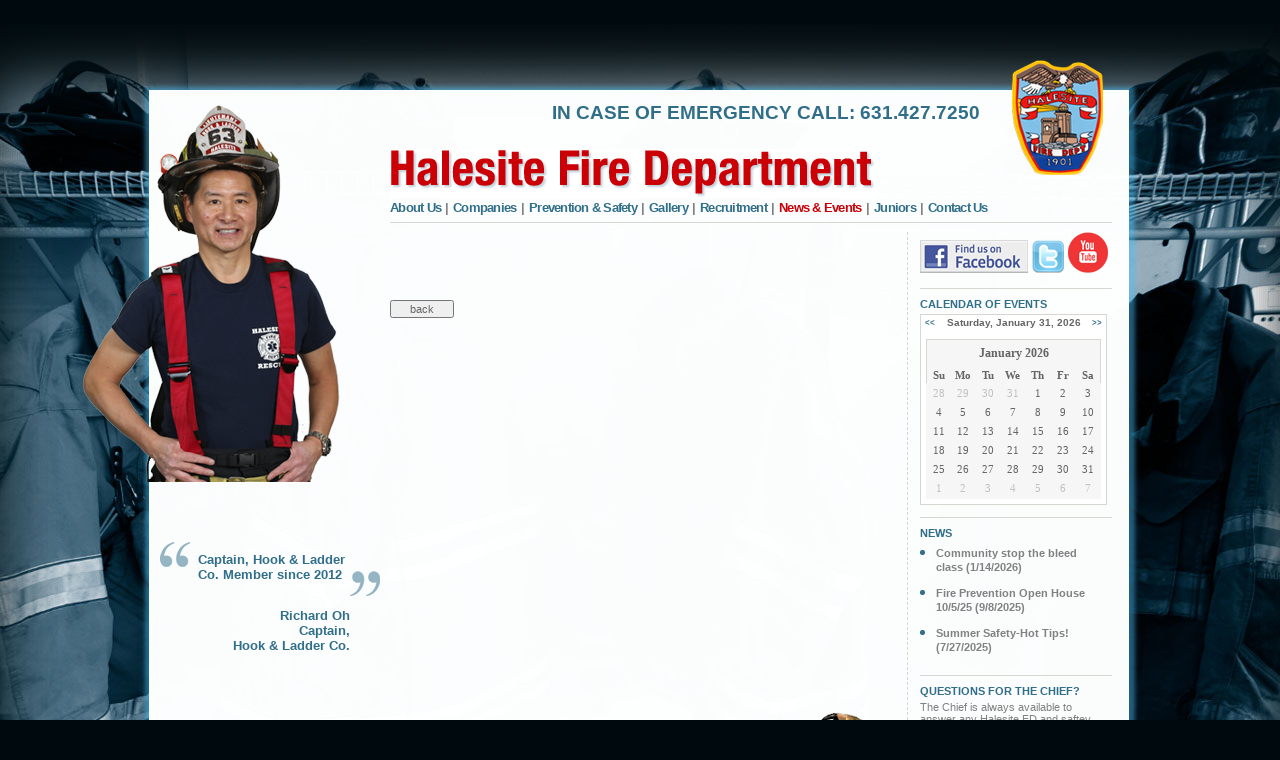

--- FILE ---
content_type: text/html; charset=utf-8
request_url: https://halesitefd.org/news-and-events/news/article/?id=403
body_size: 47098
content:

<!DOCTYPE html PUBLIC "-//W3C//DTD XHTML 1.0 Transitional//EN" "http://www.w3.org/TR/xhtml1/DTD/xhtml1-transitional.dtd">
<html xmlns="http://www.w3.org/1999/xhtml">
<head><title>
	News Article : News & Events : Halesite Fire Department
</title><link href="../../../style.css" rel="stylesheet" type="text/css" /><meta name="description" content="Halesite Fire Department provides fire, disaster and emergency medical services to the residents of the Huntington Halesite Community located within the town of Huntington, New York." /><meta name="keywords" content="Halesite Fire Department, Halesite FD, Huntington, New York, NY, emergency fire services, emergency disaster services, Halesite donation, emergency medical services, crabbers, emergency medical and ambulance squad, EMS, volunteer, donation" /><link href='/nonie.css' rel='stylesheet' type='text/css' />

    <!-- Facebook Pixel Code -->
    <script type="text/javascript">
        !function (f, b, e, v, n, t, s) {
            if (f.fbq) return; n = f.fbq = function () {
                n.callMethod ?
                n.callMethod.apply(n, arguments) : n.queue.push(arguments)
            };
            if (!f._fbq) f._fbq = n; n.push = n; n.loaded = !0; n.version = '2.0';
            n.queue = []; t = b.createElement(e); t.async = !0;
            t.src = v; s = b.getElementsByTagName(e)[0];
            s.parentNode.insertBefore(t, s)
        }(window, document, 'script',
            'https://connect.facebook.net/en_US/fbevents.js');
        fbq('init', '164999515640527');
        fbq('track', 'PageView');
    </script>
    <!-- End Facebook Pixel Code -->
</head>
<body style='background-color:#000a0e; background-image:url(/graffix/body-bax-full.jpg); background-position:center top; background-repeat:no-repeat'>
    <form name="aspnetForm" method="post" action="default.aspx?id=403" onsubmit="javascript:return WebForm_OnSubmit();" id="aspnetForm">
<div>
<input type="hidden" name="h_ctl00_ContentPlaceHolder1_ucSideBar1_ucCalendar1_calMain" id="h_ctl00_ContentPlaceHolder1_ucSideBar1_ucCalendar1_calMain" value="" />
<input type="hidden" name="__EVENTTARGET" id="__EVENTTARGET" value="" />
<input type="hidden" name="__EVENTARGUMENT" id="__EVENTARGUMENT" value="" />
<input type="hidden" name="__VIEWSTATE" id="__VIEWSTATE" value="/[base64]/65eR5H0SjfZUD" />
</div>

<script type="text/javascript">
//<![CDATA[
var theForm = document.forms['aspnetForm'];
if (!theForm) {
    theForm = document.aspnetForm;
}
function __doPostBack(eventTarget, eventArgument) {
    if (!theForm.onsubmit || (theForm.onsubmit() != false)) {
        theForm.__EVENTTARGET.value = eventTarget;
        theForm.__EVENTARGUMENT.value = eventArgument;
        theForm.submit();
    }
}
//]]>
</script>


<script src="/WebResource.axd?d=9TkAHOjgCUrQuXqY5jkRGkGzsjLpZlXFGOQcNVWTszcJw8vSMxVnPJIfaDWkdpVauEQsHGbgjBS9ipcZ-75zEre4i7A1&amp;t=638313646859278837" type="text/javascript"></script>


<script src="/WebResource.axd?d=yTuUhovkD3tBB5x8RMbSQkBEB_XsM61J5XTWDo2cvFKcum8GghEBiEFk_7p8ryqbXDj-dEkFrodsHh4LzWjvTL9rg951Th8e4z9lNIZJ6zbQTm3tMZ041DM4BcYgr6tAb8_1tMsASnBswIOxPAFGtU0D7Vo1&amp;t=638875545036099866" type="text/javascript"></script>
<script src="/WebResource.axd?d=mJCxUsMV0UQIVbFFTa2Tmzzo2P5l1IzSnZSotFaK0_p2NYtlRWqrf6BC_FJaWmh-OIsrk0sjPrEqdxcG5bQib3I2-BI1&amp;t=638313646859278837" type="text/javascript"></script>
<script type="text/javascript">
//<![CDATA[
function WebForm_OnSubmit() {
if (typeof(ValidatorOnSubmit) == "function" && ValidatorOnSubmit() == false) return false;
return true;
}
//]]>
</script>

<div>

	<input type="hidden" name="__VIEWSTATEGENERATOR" id="__VIEWSTATEGENERATOR" value="FEB6560B" />
	<input type="hidden" name="__EVENTVALIDATION" id="__EVENTVALIDATION" value="/wEWBALMnL+EDQK9uOj5BwKll/CMDALP1eyUAczByEnHDNvVw1zkmaGpqCB0gpBe" />
</div>
        <div style='width:1000px; margin:82px auto; position:relative; z-index:100'>
            <table border="0" cellpadding='0' cellspacing='0' style='width:100%'>
                <tr>
                    <td style='height:20px; background-image:url(/graffix/div-bax-top.png); background-repeat:no-repeat'></td>
                </tr>
                <tr>
                    <td style='background-image:url(/graffix/div-bax-mid.png); background-repeat:repeat-y' valign="top">
                        <table border="0" cellpadding='0' cellspacing='0' style="width:100%;">
                            <tr>
                                <td style="width:250px" valign="top">
<table border='0' cellpadding='0' cellspacing='0' style="position:relative">
    <tr>
        <td style="position:relative">
            <img src="/graffix/overlays/richard_oh.png" id="ctl00_ucOverlay1_img_overlay" style="position:absolute; left:-70px" />
        </td>
    </tr>
    <tr>
        <td id="ctl00_ucOverlay1_tblCallout" style="position:relative">
            <table border="0" cellpadding="0" cellspacing="0" style="width:220px; position:absolute; top:440px; left:20px">
                <tr>
                    <td valign="top"><img src='/graffix/quotes_open.png' alt='' style="margin-right:8px"  /></td>
                    <td valign="top" style="padding-top:10px; padding-bottom:14px"><span id="ctl00_ucOverlay1_lblOverlayText" class="callout">Captain, Hook & Ladder Co. Member since 2012</span></td>
                    <td valign="bottom"><img src='/graffix/quotes_close.png' alt='' /></td>
                </tr>
                <tr>
                    <td colspan="2" style="padding-top:12px" align="right"><span id="ctl00_ucOverlay1_lblOverlayAuthor" class="callout">Richard Oh<br />Captain,</br> Hook & Ladder Co.</span></td>
                </tr>
            </table>
        </td>

    </tr>
</table>

    
</td>
                                <td valign="top">
                                    <table border="0" cellpadding='0' cellspacing='0' style="width:100%;">
                                        <tr>
                                            <td style="" valign="top">
                                                <table border="0" cellpadding='0' cellspacing='0' style="width:100%">
                                                    <tr><td align='right' valign="top" style="padding-right:160px; padding-bottom:10px"><h2>IN CASE OF EMERGENCY CALL: 631.427.7250</h2></td></tr>
                                                    <tr><td align='left' valign="bottom" style="height:60px"><a href='/'><img src='/graffix/halesite-fire-department.gif' alt='Home' style="border:0; cursor:pointer" /></a></td></tr>
                                                    <tr><td style="height:20px;">
<table border='0' cellpadding='0' cellspacing='0' style="margin-left:-4px;">
    <tr>
        
                <td id="ctl00_ucNav1_repNav_ctl00_navcell"><a href="javascript:void(0);" id="ctl00_ucNav1_repNav_ctl00_lnkNav" onfocus="this.blur()" class="navslug">About Us</a>

<!-- obout Flyout v.2.0.2.9  http://www.obout.com  -->

<div id="ctl00_ucNav1_repNav_ctl00_ctl00_content" style="display:none;filter:alpha(opacity=0);-moz-opacity:0;opacity:0;"><span><table border='0' cellpadding='0' cellspacing='0' style=''><tr><td style='height:8px'></td></tr><tr><td style='padding:6px 8px 6px 4px;background-color:#ffffff; border: solid 1px #d8d6d0;'><a class='nav' href='/about-us/history'>History</a></td></tr><tr><td style='padding:6px 8px 6px 4px;background-color:#ffffff; border: solid 1px #d8d6d0;'><a class='nav' href='/about-us/department'>Department</a></td></tr><tr><td style='padding:6px 8px 6px 4px;background-color:#ffffff; border: solid 1px #d8d6d0;'><a class='nav' href='/about-us/district'>District</a></td></tr><tr><td style='padding:6px 8px 6px 4px;background-color:#ffffff; border: solid 1px #d8d6d0;'><a class='nav' href='/about-us/ladies-auxiliary'>Ladies Auxiliary</a></td></tr><tr><td style='padding:6px 8px 6px 4px;background-color:#ffffff; border: solid 1px #d8d6d0;'><a class='nav' href='/juniors/'>Juniors</a></td></tr></table></span></div><div id="ctl00_ucNav1_repNav_ctl00_ctl00_contentbox"></div></td>

            
                <td style="font-weight:bolder">|</td>
            
                <td id="ctl00_ucNav1_repNav_ctl02_navcell"><a href="javascript:void(0);" id="ctl00_ucNav1_repNav_ctl02_lnkNav" onfocus="this.blur()" class="navslug">Companies</a>

<!-- obout Flyout v.2.0.2.9  http://www.obout.com  -->

<div id="ctl00_ucNav1_repNav_ctl02_ctl00_content" style="display:none;filter:alpha(opacity=0);-moz-opacity:0;opacity:0;"><span><table border='0' cellpadding='0' cellspacing='0' style=''><tr><td style='height:8px'></td></tr><tr><td style='padding:6px 8px 6px 4px;background-color:#ffffff; border: solid 1px #d8d6d0;'><a class='nav' href='/companies/hose-rescue'>Hose Rescue</a></td></tr><tr><td style='padding:6px 8px 6px 4px;background-color:#ffffff; border: solid 1px #d8d6d0;'><a class='nav' href='/companies/engine'>Engine</a></td></tr><tr><td style='padding:6px 8px 6px 4px;background-color:#ffffff; border: solid 1px #d8d6d0;'><a class='nav' href='/companies/hook-and-ladder'>Hook & Ladder</a></td></tr><tr><td style='padding:6px 8px 6px 4px;background-color:#ffffff; border: solid 1px #d8d6d0;'><a class='nav' href='/companies/rescue-squad'>Rescue Squad</a></td></tr><tr><td style='padding:6px 8px 6px 4px;background-color:#ffffff; border: solid 1px #d8d6d0;'><a class='nav' href='/companies/lifetime-membership'>Lifetime Membership</a></td></tr></table></span></div><div id="ctl00_ucNav1_repNav_ctl02_ctl00_contentbox"></div></td>

            
                <td style="font-weight:bolder">|</td>
            
                <td id="ctl00_ucNav1_repNav_ctl04_navcell"><a href="javascript:void(0);" id="ctl00_ucNav1_repNav_ctl04_lnkNav" onfocus="this.blur()" class="navslug">Prevention & Safety</a>

<!-- obout Flyout v.2.0.2.9  http://www.obout.com  -->

<div id="ctl00_ucNav1_repNav_ctl04_ctl00_content" style="display:none;filter:alpha(opacity=0);-moz-opacity:0;opacity:0;"><span><table border='0' cellpadding='0' cellspacing='0' style=''><tr><td style='height:8px'></td></tr><tr><td style='padding:6px 8px 6px 4px;background-color:#ffffff; border: solid 1px #d8d6d0;'><a class='nav' href='/prevention-and-safety/fire-prevention'>Fire Prevention</a></td></tr><tr><td style='padding:6px 8px 6px 4px;background-color:#ffffff; border: solid 1px #d8d6d0;'><a class='nav' href='/prevention-and-safety/safety-awareness'>Safety & Awareness</a></td></tr><tr><td style='padding:6px 8px 6px 4px;background-color:#ffffff; border: solid 1px #d8d6d0;'><a class='nav' href='/prevention-and-safety/fire-safety-for-kids'>Fire Safety For Kids</a></td></tr><tr><td style='padding:6px 8px 6px 4px;background-color:#ffffff; border: solid 1px #d8d6d0;'><a class='nav' href='/prevention-and-safety/safety'>Safety Links</a></td></tr></table></span></div><div id="ctl00_ucNav1_repNav_ctl04_ctl00_contentbox"></div></td>

            
                <td style="font-weight:bolder">|</td>
            
                <td id="ctl00_ucNav1_repNav_ctl06_navcell"><a href="javascript:void(0);" id="ctl00_ucNav1_repNav_ctl06_lnkNav" onfocus="this.blur()" class="navslug">Gallery</a>

<!-- obout Flyout v.2.0.2.9  http://www.obout.com  -->

<div id="ctl00_ucNav1_repNav_ctl06_ctl00_content" style="display:none;filter:alpha(opacity=0);-moz-opacity:0;opacity:0;"><span><table border='0' cellpadding='0' cellspacing='0' style=''><tr><td style='height:8px'></td></tr><tr><td style='padding:6px 8px 6px 4px;background-color:#ffffff; border: solid 1px #d8d6d0;'><a class='nav' href='/media/gallery'>Photography</a></td></tr></table></span></div><div id="ctl00_ucNav1_repNav_ctl06_ctl00_contentbox"></div></td>

            
                <td style="font-weight:bolder">|</td>
            
                <td id="ctl00_ucNav1_repNav_ctl08_navcell"><a href="javascript:void(0);" id="ctl00_ucNav1_repNav_ctl08_lnkNav" onfocus="this.blur()" class="navslug">Recruitment</a>

<!-- obout Flyout v.2.0.2.9  http://www.obout.com  -->

<div id="ctl00_ucNav1_repNav_ctl08_ctl00_content" style="display:none;filter:alpha(opacity=0);-moz-opacity:0;opacity:0;"><span><table border='0' cellpadding='0' cellspacing='0' style=''><tr><td style='height:8px'></td></tr><tr><td style='padding:6px 8px 6px 4px;background-color:#ffffff; border: solid 1px #d8d6d0;'><a class='nav' href='/recruitment/introduction'>Introduction</a></td></tr><tr><td style='padding:6px 8px 6px 4px;background-color:#ffffff; border: solid 1px #d8d6d0;'><a class='nav' href='/contact-us/request-info'>Request Information</a></td></tr><tr><td style='padding:6px 8px 6px 4px;background-color:#ffffff; border: solid 1px #d8d6d0;'><a class='nav' href='/recruitment/faq'>FAQ</a></td></tr></table></span></div><div id="ctl00_ucNav1_repNav_ctl08_ctl00_contentbox"></div></td>

            
                <td style="font-weight:bolder">|</td>
            
                <td id="ctl00_ucNav1_repNav_ctl10_navcell"><a href="javascript:void(0);" id="ctl00_ucNav1_repNav_ctl10_lnkNav" onfocus="this.blur()" class="nav_on">News & Events</a>

<!-- obout Flyout v.2.0.2.9  http://www.obout.com  -->

<div id="ctl00_ucNav1_repNav_ctl10_ctl00_content" style="display:none;filter:alpha(opacity=0);-moz-opacity:0;opacity:0;"><span><table border='0' cellpadding='0' cellspacing='0' style=''><tr><td style='height:8px'></td></tr><tr><td style='padding:6px 8px 6px 4px;background-color:#ffffff; border: solid 1px #d8d6d0;'><a class='nav' href='/news-and-events/news'>News & Press Releases</a></td></tr><tr><td style='padding:6px 8px 6px 4px;background-color:#ffffff; border: solid 1px #d8d6d0;'><a class='nav' href='/news-and-events/events'>Events</a></td></tr><tr><td style='padding:6px 8px 6px 4px;background-color:#ffffff; border: solid 1px #d8d6d0;'><a class='nav' href='/news-and-events/newsletter'>Newsletter</a></td></tr><tr><td style='padding:6px 8px 6px 4px;background-color:#ffffff; border: solid 1px #d8d6d0;'><a class='nav' href='/news-and-events/legal-notices/'>Legal Notices</a></td></tr><tr><td style='padding:6px 8px 6px 4px;background-color:#ffffff; border: solid 1px #d8d6d0;'><a class='nav' href='/news-and-events/district-meeting-minutes/'>District Meeting Minutes</a></td></tr></table></span></div><div id="ctl00_ucNav1_repNav_ctl10_ctl00_contentbox"></div></td>

            
                <td style="font-weight:bolder">|</td>
            
                <td id="ctl00_ucNav1_repNav_ctl12_navcell"><a href="javascript:void(0);" id="ctl00_ucNav1_repNav_ctl12_lnkNav" onfocus="this.blur()" class="navslug">Juniors</a>

<!-- obout Flyout v.2.0.2.9  http://www.obout.com  -->

<div id="ctl00_ucNav1_repNav_ctl12_ctl00_content" style="display:none;filter:alpha(opacity=0);-moz-opacity:0;opacity:0;"><span><table border='0' cellpadding='0' cellspacing='0' style=''><tr><td style='height:8px'></td></tr><tr><td style='padding:6px 8px 6px 4px;background-color:#ffffff; border: solid 1px #d8d6d0;'><a class='nav' href='/juniors/'>Information</a></td></tr><tr><td style='padding:6px 8px 6px 4px;background-color:#ffffff; border: solid 1px #d8d6d0;'><a class='nav' href='/contact-us/request-info/'>Request Information</a></td></tr><tr><td style='padding:6px 8px 6px 4px;background-color:#ffffff; border: solid 1px #d8d6d0;'><a class='nav' href='/graffix/dox/repo/Halesite%20Juniors%20Application.pdf'>Application</a></td></tr><tr><td style='padding:6px 8px 6px 4px;background-color:#ffffff; border: solid 1px #d8d6d0;'><a class='nav' href='/graffix/dox/repo/Juniors_Program_Guide_Rev_1_031816.pdf'>Program Guide</a></td></tr><tr><td style='padding:6px 8px 6px 4px;background-color:#ffffff; border: solid 1px #d8d6d0;'><a class='nav' href='/graffix/dox/repo/Halesite%20FD%20Junior%20Firefighter%20Program%20By_Laws%2011-25-14.pdf'>Bylaws</a></td></tr></table></span></div><div id="ctl00_ucNav1_repNav_ctl12_ctl00_contentbox"></div></td>

            
                <td style="font-weight:bolder">|</td>
            
                <td id="ctl00_ucNav1_repNav_ctl14_navcell"><a href="javascript:void(0);" id="ctl00_ucNav1_repNav_ctl14_lnkNav" onfocus="this.blur()" class="navslug">Contact Us</a>

<!-- obout Flyout v.2.0.2.9  http://www.obout.com  -->

<div id="ctl00_ucNav1_repNav_ctl14_ctl00_content" style="display:none;filter:alpha(opacity=0);-moz-opacity:0;opacity:0;"><span><table border='0' cellpadding='0' cellspacing='0' style=''><tr><td style='height:8px'></td></tr><tr><td style='padding:6px 8px 6px 4px;background-color:#ffffff; border: solid 1px #d8d6d0;'><a class='nav' href='/contact-us/general-inquiry'>General Inquiry</a></td></tr><tr><td style='padding:6px 8px 6px 4px;background-color:#ffffff; border: solid 1px #d8d6d0;'><a class='nav' href='/contact-us/ask-the-chief'>Ask the Chief</a></td></tr><tr><td style='padding:6px 8px 6px 4px;background-color:#ffffff; border: solid 1px #d8d6d0;'><a class='nav' href='/contact-us/request-info'>Request Information</a></td></tr><tr><td style='padding:6px 8px 6px 4px;background-color:#ffffff; border: solid 1px #d8d6d0;'><a class='nav' href='/contact-us/volunteer'>Volunteer</a></td></tr><tr><td style='padding:6px 8px 6px 4px;background-color:#ffffff; border: solid 1px #d8d6d0;'><a class='nav' href='/contact-us/donations'>Donations</a></td></tr></table></span></div><div id="ctl00_ucNav1_repNav_ctl14_ctl00_contentbox"></div></td>

            
    </tr>
</table>

</td></tr>
                                                    <tr><td style="padding-right:28px"><div class="hr"></div></td></tr>
                                                    <tr><td>
<table border="0" cellpadding='0' cellspacing='0' style="width:100%;margin-top:8px;">
    <tr>
        <td style="padding-right:12px" valign="top">
            <table border="0" cellpadding='0' cellspacing='0' style="width:100%;">
                <tr>
                    <td id="ctl00_ContentPlaceHolder1_topic_guts" valign="top" class="topic_container">
                        <h1 id="ctl00_ContentPlaceHolder1_news_headline"></h1>
                        <span id="ctl00_ContentPlaceHolder1_news_date" class="callout"></span>
                        <br />
                        <br />
                        <span id="ctl00_ContentPlaceHolder1_news_img"></span><span id="ctl00_ContentPlaceHolder1_news_story"></span>
                        <br />
                        <br />
                        <input type="submit" name="ctl00$ContentPlaceHolder1$cmdBack" value="back" id="ctl00_ContentPlaceHolder1_cmdBack" title="Return to News Article Listing" class="btn" />
                        <br />
                        <br />
                    </td>

                </tr>
                <tr>
                    <td align='right'><img src='/graffix/crab.png' alt='' /></td>
                </tr>
            </table>
        </td>
        <td style="width:220px; border-left:dashed 1px #d8d6d0; padding-left:12px;" valign="top">
            
<table border="0" cellpadding="0" cellspacing="0">

    <tr>
        <td>
            <a href='https://www.facebook.com/Halesite.Fire.Department.Huntington.NY' target="_blank" onfocus="javascript:this.blur();"><img src='/graffix/find_us_on_facebook.jpg' alt='' style='border:0px; cursor:pointer;' /></a>
            <a href='http://twitter.com/halesitechief' target="_blank" onfocus="javascript:this.blur();"><img src='/graffix/twitter_icon.jpg' alt='' style='border:0px; cursor:pointer;' /></a>
            <a href='https://www.youtube.com/channel/UCm0O4wWV1j7hvjLNqdBkNIQ' target="_blank" onfocus="javascript:this.blur();"><img src='/graffix/youtube_logo.png' alt='' style='border:0px; cursor:pointer;' /></a>
        </td>
    </tr>
    <tr><td style="padding:8px 28px 8px 0px"><div class="hr"></div></td></tr>
    <tr><td>
<table border="0" cellpadding="0" cellspacing="0" style="width:220px;">
    <tr>
        <td style="padding-bottom:4px">
            <h3>CALENDAR OF EVENTS</h3>
        </td>
    </tr>
    <tr>
        <td style="padding:0px">

<!--   obout inc Calendar version 2.6.0.0  http://www.obout.com   -->

<link rel="stylesheet" href="/graffix/calendar/styles/default/style.css" display="all" /><div id="_ctl00_ContentPlaceHolder1_ucSideBar1_ucCalendar1_calMainContainer" style="overflow:hidden;position:relative;display:none;" class="calendarCalendar"><table border="0" cellspacing="0" cellpadding="0" width="100%"><tr><td><div class="calendarArrowLeft" onclick="ctl00_ContentPlaceHolder1_ucSideBar1_ucCalendar1_calMain.ig('ctl00_ContentPlaceHolder1_ucSideBar1_ucCalendar1_calMain.lc()');">&lt;&lt;</div></td><td width="100%"><div class="calendarTitle">Saturday, January 31, 2026</div></td><td><div class="calendarArrowRight" onclick="ctl00_ContentPlaceHolder1_ucSideBar1_ucCalendar1_calMain.ig('ctl00_ContentPlaceHolder1_ucSideBar1_ucCalendar1_calMain.ib()');">&gt;&gt;</div></td></tr></table><div style="position:relative;overflow:hidden;left:0px;width:800%;"><table border="0" cellspacing="0" cellpadding="0" style="position:relative;"><tr></tr></table></div></div>

<!--   obout inc Calendar version 2.6.0.0  http://www.obout.com   -->

</td>
    </tr>
</table></td></tr>
    
    
    <tr><td style="padding:8px 28px 8px 0px"><div class="hr"></div></td></tr>
    <tr><td>
<table border='0' cellpadding='0' cellspacing='0' style="width:180px">
    <tr><td style="padding-bottom:4px"><h3>NEWS</h3></td></tr>
    <tr>
        <td>
            <ul>
                
                        <li><a style="font-size:8pt; color:#808182" href='/news-and-events/news'>Community stop the bleed class (1/14/2026)</a></li>
                    
                        <li><a style="font-size:8pt; color:#808182" href='/news-and-events/news'>Fire Prevention Open House 10/5/25 (9/8/2025)</a></li>
                    
                        <li><a style="font-size:8pt; color:#808182" href='/news-and-events/news'>Summer Safety-Hot Tips! (7/27/2025)</a></li>
                    
            </ul>
        </td>
    </tr>
</table></td></tr>
    <tr><td style="padding:8px 28px 8px 0px"><div class="hr"></div></td></tr>
    <tr><td>
<table border='0' cellpadding='0' cellspacing='0' style="width:180px">
    <tr><td style="padding-bottom:4px"><h3>QUESTIONS FOR THE CHIEF?</h3></td></tr>
    <tr>
        <td class='sm'>The Chief is always available to answer any Halesite FD and saftey questions...<a style="font-size:8pt" href='/contact-us/ask-the-chief'>click here</a>.</td>
    </tr>
</table></td></tr>
    <tr><td style="padding:8px 28px 8px 0px"><div class="hr"></div></td></tr>
    <tr><td>
<table border='0' cellpadding='0' cellspacing='0' style="width:180px">
    <tr><td style="padding-bottom:4px"><h3>CURRENT NEWSLETTER</h3></td></tr>
    <tr>
        <td>
            <ul>
                
                        <li><a style="font-size:8pt; color:#808182" href='/graffix/newsletters/HFD5.20.pdf'>Summer 2020</a></li>
                    
            </ul>
        </td>
    </tr>
</table></td></tr>
    <tr><td style="padding:8px 28px 8px 0px"><div class="hr"></div></td></tr>
    <tr><td>
<table border='0' cellpadding='0' cellspacing='0' style="width:180px">
    <tr><td colspan='2' style="padding-bottom:4px"><h3>JOIN OUR EMAIL NEWSLETTER</h3></td></tr>
    <tr>
        <td>
            <input name="ctl00$ContentPlaceHolder1$ucSideBar1$ucNewsletterSignup1$txtNewsLetterEmail" type="text" id="ctl00_ContentPlaceHolder1_ucSideBar1_ucNewsletterSignup1_txtNewsLetterEmail" class="box" onkeydown="javascript:if((event.which &amp;&amp; event.which == 13) || (event.keyCode &amp;&amp; event.keyCode == 13)){document.getElementById('ctl00_ContentPlaceHolder1_ucSideBar1_ucNewsletterSignup1_cmdGo').click();return false;}else return true;" style="width:140px;" />
            <span id="ctl00_ContentPlaceHolder1_ucSideBar1_ucNewsletterSignup1_rfvNewsLetterEmail" class="valid" style="display:none;">Required: Email Address</span>
            <span id="ctl00_ContentPlaceHolder1_ucSideBar1_ucNewsletterSignup1_rexvNewsLetterEmail" class="valid" style="display:none;">Ex: name@domain.com</span>
            <span id="ctl00_ContentPlaceHolder1_ucSideBar1_ucNewsletterSignup1_lblMSG" class="msg"></span>
        </td>
        <td style="padding-left:4px" valign="top"><input type="submit" name="ctl00$ContentPlaceHolder1$ucSideBar1$ucNewsletterSignup1$cmdGo" value="GO" onclick="javascript:WebForm_DoPostBackWithOptions(new WebForm_PostBackOptions(&quot;ctl00$ContentPlaceHolder1$ucSideBar1$ucNewsletterSignup1$cmdGo&quot;, &quot;&quot;, true, &quot;NLSU&quot;, &quot;&quot;, false, false))" id="ctl00_ContentPlaceHolder1_ucSideBar1_ucNewsletterSignup1_cmdGo" class="btn" style="width:30px;" /></td>
    </tr>
    <tr><td colspan='2' class='sm' style="padding-top:4px">Receive important notices about fire safety, upcoming events, and other important information about the Halesite Fire Department.</td></tr>
</table></td></tr>
</table>

        </td>
    </tr>
</table>
</td></tr>
                                                </table>
                                                <table border="0" cellpadding='0' cellspacing='0' style="width:100%; margin-top:12px">
                                                    <tr>
                                                        <td>
                                                            <table border='0' cellpadding='0' cellspacing='0' style="width:100%">
                                                                <tr>
                                                                    <td style="padding-right:12px"><div class="hr"></div></td>
                                                                </tr>
                                                                <tr>
                                                                    <td style="padding-right:12px" align="right"><h3>P: 631.427.1910 | 1 North New York Avenue, Halesite, NY 11743</h3></td>
                                                                </tr>
                                                                <tr>
                                                                    <td style="padding-right:12px" align='right'>
                                                                        <table border='0' cellpadding='0' cellspacing='0'>
                                                                            <tr id="ctl00_trAdminLogin">
	<td><a href='/log-in' class="footer">MEMBER LOG-IN</a></td>
</tr>

                                                                            
                                                                            
                                                                        </table>
                                                                    </td>
                                                                </tr>
                                                                <tr>
                                                                    <td>
                                                                    </td>
                                                                </tr>
                                                            </table>
                                                        </td>
                                                        <td style="width:220px; padding-left:12px; "></td>
                                                    </tr>
                                                </table>
                                            </td>
                                        </tr>
                                    </table>
                                </td>
                            </tr>
                        </table>
                    </td>
                </tr>
                <tr>
                    <td style='height:20px; background-image:url(/graffix/div-bax-bottom.png); background-repeat:no-repeat'></td>
                </tr>
                <tr>
                    <td align="right" style="padding-right:18px; padding-bottom:12px" class="footer">
                        &copy;&nbsp;Copyright 2026 Halesite Fire Dept.&nbsp;&nbsp;All Rights Reserved.<br />
                        Website by <a href='https://tesoridigitalmarketing.com/' target="_blank" style="font-size:7pt" title="Long Island Digital Marketing Agency">Tesori Digital Marketing</a>
                    </td>
                </tr>
            </table>
            <img src='/graffix/halesite-patch.png' alt='' style="position:absolute; right:8px; top:-22px" />
            
        </div>
    
<script type="text/javascript">
//<![CDATA[
var Page_Validators =  new Array(document.getElementById("ctl00_ContentPlaceHolder1_ucSideBar1_ucNewsletterSignup1_rfvNewsLetterEmail"), document.getElementById("ctl00_ContentPlaceHolder1_ucSideBar1_ucNewsletterSignup1_rexvNewsLetterEmail"));
//]]>
</script>

<script type="text/javascript">
//<![CDATA[
var ctl00_ContentPlaceHolder1_ucSideBar1_ucNewsletterSignup1_rfvNewsLetterEmail = document.all ? document.all["ctl00_ContentPlaceHolder1_ucSideBar1_ucNewsletterSignup1_rfvNewsLetterEmail"] : document.getElementById("ctl00_ContentPlaceHolder1_ucSideBar1_ucNewsletterSignup1_rfvNewsLetterEmail");
ctl00_ContentPlaceHolder1_ucSideBar1_ucNewsletterSignup1_rfvNewsLetterEmail.controltovalidate = "ctl00_ContentPlaceHolder1_ucSideBar1_ucNewsletterSignup1_txtNewsLetterEmail";
ctl00_ContentPlaceHolder1_ucSideBar1_ucNewsletterSignup1_rfvNewsLetterEmail.errormessage = "Required: Email Address";
ctl00_ContentPlaceHolder1_ucSideBar1_ucNewsletterSignup1_rfvNewsLetterEmail.display = "Dynamic";
ctl00_ContentPlaceHolder1_ucSideBar1_ucNewsletterSignup1_rfvNewsLetterEmail.evaluationfunction = "RequiredFieldValidatorEvaluateIsValid";
ctl00_ContentPlaceHolder1_ucSideBar1_ucNewsletterSignup1_rfvNewsLetterEmail.initialvalue = "";
var ctl00_ContentPlaceHolder1_ucSideBar1_ucNewsletterSignup1_rexvNewsLetterEmail = document.all ? document.all["ctl00_ContentPlaceHolder1_ucSideBar1_ucNewsletterSignup1_rexvNewsLetterEmail"] : document.getElementById("ctl00_ContentPlaceHolder1_ucSideBar1_ucNewsletterSignup1_rexvNewsLetterEmail");
ctl00_ContentPlaceHolder1_ucSideBar1_ucNewsletterSignup1_rexvNewsLetterEmail.controltovalidate = "ctl00_ContentPlaceHolder1_ucSideBar1_ucNewsletterSignup1_txtNewsLetterEmail";
ctl00_ContentPlaceHolder1_ucSideBar1_ucNewsletterSignup1_rexvNewsLetterEmail.errormessage = "Ex: name@domain.com";
ctl00_ContentPlaceHolder1_ucSideBar1_ucNewsletterSignup1_rexvNewsLetterEmail.display = "Dynamic";
ctl00_ContentPlaceHolder1_ucSideBar1_ucNewsletterSignup1_rexvNewsLetterEmail.validationGroup = "NLSU";
ctl00_ContentPlaceHolder1_ucSideBar1_ucNewsletterSignup1_rexvNewsLetterEmail.evaluationfunction = "RegularExpressionValidatorEvaluateIsValid";
ctl00_ContentPlaceHolder1_ucSideBar1_ucNewsletterSignup1_rexvNewsLetterEmail.validationexpression = "^([a-zA-Z0-9_\\-\\.]+)@((\\[[0-9]{1,3}\\.[0-9]{1,3}\\.[0-9]{1,3}\\.)|(([a-zA-Z0-9\\-]+\\.)+))([a-zA-Z]{2,4}|[0-9]{1,3})(\\]?)$";
//]]>
</script>


<script type="text/javascript">
//<![CDATA[

var Page_ValidationActive = false;
if (typeof(ValidatorOnLoad) == "function") {
    ValidatorOnLoad();
}

function ValidatorOnSubmit() {
    if (Page_ValidationActive) {
        return ValidatorCommonOnSubmit();
    }
    else {
        return true;
    }
}
        //]]>
</script>
<script type="text/javascript" src="/WebResource.axd?d=LVwAiheYw1LkhS10idCYs6v9dnlThaLJr6UdlPBw5RqcqOTdyTReGMu_O-EPFLLrhBUVyAmEONcIXo2RFJ8_J1pHYfwNE_EfvBKUF7aihsh4Ld7t_sVx5G_fAC_up-zG90AcVQ2&amp;t=638875545034380757" ></script><script type='text/javascript' >var ctl00_ucNav1_repNav_ctl00_ctl00ctl00_ucNav1_repNav_ctl00_lnkNav;function initctl00_ucNav1_repNav_ctl00_ctl00ctl00_ucNav1_repNav_ctl00_lnkNav(attempt){try{ctl00_ucNav1_repNav_ctl00_ctl00ctl00_ucNav1_repNav_ctl00_lnkNav=new Flyout2('ctl00_ucNav1_repNav_ctl00_ctl00ctl00_ucNav1_repNav_ctl00_lnkNav','ctl00_ucNav1_repNav_ctl00_lnkNav','','ctl00_ucNav1_repNav_ctl00_ctl00_content','ABSOLUTE','MIDDLE','ONMOUSEOVER','ONMOUSEOUT',50,50,0,10,-4,15,100,10000,true,true);if (ctl00_ucNav1_repNav_ctl00_ctl00ctl00_ucNav1_repNav_ctl00_lnkNav.removeOCB!=null){ctl00_ucNav1_repNav_ctl00_ctl00ctl00_ucNav1_repNav_ctl00_lnkNav.registerOpenEffect(new FadingEffect());ctl00_ucNav1_repNav_ctl00_ctl00ctl00_ucNav1_repNav_ctl00_lnkNav.registerCloseEffect(new FadingEffect());}}catch(e){alert("Failed to initialize [ctl00] \n.Error:"+ e+ "\nPlease contact support@obout.com for support.");}}oldctl00_ucNav1_repNav_ctl00_ctl00ctl00_ucNav1_repNav_ctl00_lnkNavload = window.onload;window.onload=function(evt){if (oldctl00_ucNav1_repNav_ctl00_ctl00ctl00_ucNav1_repNav_ctl00_lnkNavload!=null) oldctl00_ucNav1_repNav_ctl00_ctl00ctl00_ucNav1_repNav_ctl00_lnkNavload();initctl00_ucNav1_repNav_ctl00_ctl00ctl00_ucNav1_repNav_ctl00_lnkNav(0);};</script> <script type='text/javascript' >var ctl00_ucNav1_repNav_ctl02_ctl00ctl00_ucNav1_repNav_ctl02_lnkNav;function initctl00_ucNav1_repNav_ctl02_ctl00ctl00_ucNav1_repNav_ctl02_lnkNav(attempt){try{ctl00_ucNav1_repNav_ctl02_ctl00ctl00_ucNav1_repNav_ctl02_lnkNav=new Flyout2('ctl00_ucNav1_repNav_ctl02_ctl00ctl00_ucNav1_repNav_ctl02_lnkNav','ctl00_ucNav1_repNav_ctl02_lnkNav','','ctl00_ucNav1_repNav_ctl02_ctl00_content','ABSOLUTE','MIDDLE','ONMOUSEOVER','ONMOUSEOUT',50,50,0,10,-4,15,100,10000,true,true);if (ctl00_ucNav1_repNav_ctl02_ctl00ctl00_ucNav1_repNav_ctl02_lnkNav.removeOCB!=null){ctl00_ucNav1_repNav_ctl02_ctl00ctl00_ucNav1_repNav_ctl02_lnkNav.registerOpenEffect(new FadingEffect());ctl00_ucNav1_repNav_ctl02_ctl00ctl00_ucNav1_repNav_ctl02_lnkNav.registerCloseEffect(new FadingEffect());}}catch(e){alert("Failed to initialize [ctl00] \n.Error:"+ e+ "\nPlease contact support@obout.com for support.");}}oldctl00_ucNav1_repNav_ctl02_ctl00ctl00_ucNav1_repNav_ctl02_lnkNavload = window.onload;window.onload=function(evt){if (oldctl00_ucNav1_repNav_ctl02_ctl00ctl00_ucNav1_repNav_ctl02_lnkNavload!=null) oldctl00_ucNav1_repNav_ctl02_ctl00ctl00_ucNav1_repNav_ctl02_lnkNavload();initctl00_ucNav1_repNav_ctl02_ctl00ctl00_ucNav1_repNav_ctl02_lnkNav(0);};</script> <script type='text/javascript' >var ctl00_ucNav1_repNav_ctl04_ctl00ctl00_ucNav1_repNav_ctl04_lnkNav;function initctl00_ucNav1_repNav_ctl04_ctl00ctl00_ucNav1_repNav_ctl04_lnkNav(attempt){try{ctl00_ucNav1_repNav_ctl04_ctl00ctl00_ucNav1_repNav_ctl04_lnkNav=new Flyout2('ctl00_ucNav1_repNav_ctl04_ctl00ctl00_ucNav1_repNav_ctl04_lnkNav','ctl00_ucNav1_repNav_ctl04_lnkNav','','ctl00_ucNav1_repNav_ctl04_ctl00_content','ABSOLUTE','MIDDLE','ONMOUSEOVER','ONMOUSEOUT',50,50,0,10,-4,15,100,10000,true,true);if (ctl00_ucNav1_repNav_ctl04_ctl00ctl00_ucNav1_repNav_ctl04_lnkNav.removeOCB!=null){ctl00_ucNav1_repNav_ctl04_ctl00ctl00_ucNav1_repNav_ctl04_lnkNav.registerOpenEffect(new FadingEffect());ctl00_ucNav1_repNav_ctl04_ctl00ctl00_ucNav1_repNav_ctl04_lnkNav.registerCloseEffect(new FadingEffect());}}catch(e){alert("Failed to initialize [ctl00] \n.Error:"+ e+ "\nPlease contact support@obout.com for support.");}}oldctl00_ucNav1_repNav_ctl04_ctl00ctl00_ucNav1_repNav_ctl04_lnkNavload = window.onload;window.onload=function(evt){if (oldctl00_ucNav1_repNav_ctl04_ctl00ctl00_ucNav1_repNav_ctl04_lnkNavload!=null) oldctl00_ucNav1_repNav_ctl04_ctl00ctl00_ucNav1_repNav_ctl04_lnkNavload();initctl00_ucNav1_repNav_ctl04_ctl00ctl00_ucNav1_repNav_ctl04_lnkNav(0);};</script> <script type='text/javascript' >var ctl00_ucNav1_repNav_ctl06_ctl00ctl00_ucNav1_repNav_ctl06_lnkNav;function initctl00_ucNav1_repNav_ctl06_ctl00ctl00_ucNav1_repNav_ctl06_lnkNav(attempt){try{ctl00_ucNav1_repNav_ctl06_ctl00ctl00_ucNav1_repNav_ctl06_lnkNav=new Flyout2('ctl00_ucNav1_repNav_ctl06_ctl00ctl00_ucNav1_repNav_ctl06_lnkNav','ctl00_ucNav1_repNav_ctl06_lnkNav','','ctl00_ucNav1_repNav_ctl06_ctl00_content','ABSOLUTE','MIDDLE','ONMOUSEOVER','ONMOUSEOUT',50,50,0,10,-4,15,100,10000,true,true);if (ctl00_ucNav1_repNav_ctl06_ctl00ctl00_ucNav1_repNav_ctl06_lnkNav.removeOCB!=null){ctl00_ucNav1_repNav_ctl06_ctl00ctl00_ucNav1_repNav_ctl06_lnkNav.registerOpenEffect(new FadingEffect());ctl00_ucNav1_repNav_ctl06_ctl00ctl00_ucNav1_repNav_ctl06_lnkNav.registerCloseEffect(new FadingEffect());}}catch(e){alert("Failed to initialize [ctl00] \n.Error:"+ e+ "\nPlease contact support@obout.com for support.");}}oldctl00_ucNav1_repNav_ctl06_ctl00ctl00_ucNav1_repNav_ctl06_lnkNavload = window.onload;window.onload=function(evt){if (oldctl00_ucNav1_repNav_ctl06_ctl00ctl00_ucNav1_repNav_ctl06_lnkNavload!=null) oldctl00_ucNav1_repNav_ctl06_ctl00ctl00_ucNav1_repNav_ctl06_lnkNavload();initctl00_ucNav1_repNav_ctl06_ctl00ctl00_ucNav1_repNav_ctl06_lnkNav(0);};</script> <script type='text/javascript' >var ctl00_ucNav1_repNav_ctl08_ctl00ctl00_ucNav1_repNav_ctl08_lnkNav;function initctl00_ucNav1_repNav_ctl08_ctl00ctl00_ucNav1_repNav_ctl08_lnkNav(attempt){try{ctl00_ucNav1_repNav_ctl08_ctl00ctl00_ucNav1_repNav_ctl08_lnkNav=new Flyout2('ctl00_ucNav1_repNav_ctl08_ctl00ctl00_ucNav1_repNav_ctl08_lnkNav','ctl00_ucNav1_repNav_ctl08_lnkNav','','ctl00_ucNav1_repNav_ctl08_ctl00_content','ABSOLUTE','MIDDLE','ONMOUSEOVER','ONMOUSEOUT',50,50,0,10,-4,15,100,10000,true,true);if (ctl00_ucNav1_repNav_ctl08_ctl00ctl00_ucNav1_repNav_ctl08_lnkNav.removeOCB!=null){ctl00_ucNav1_repNav_ctl08_ctl00ctl00_ucNav1_repNav_ctl08_lnkNav.registerOpenEffect(new FadingEffect());ctl00_ucNav1_repNav_ctl08_ctl00ctl00_ucNav1_repNav_ctl08_lnkNav.registerCloseEffect(new FadingEffect());}}catch(e){alert("Failed to initialize [ctl00] \n.Error:"+ e+ "\nPlease contact support@obout.com for support.");}}oldctl00_ucNav1_repNav_ctl08_ctl00ctl00_ucNav1_repNav_ctl08_lnkNavload = window.onload;window.onload=function(evt){if (oldctl00_ucNav1_repNav_ctl08_ctl00ctl00_ucNav1_repNav_ctl08_lnkNavload!=null) oldctl00_ucNav1_repNav_ctl08_ctl00ctl00_ucNav1_repNav_ctl08_lnkNavload();initctl00_ucNav1_repNav_ctl08_ctl00ctl00_ucNav1_repNav_ctl08_lnkNav(0);};</script> <script type='text/javascript' >var ctl00_ucNav1_repNav_ctl10_ctl00ctl00_ucNav1_repNav_ctl10_lnkNav;function initctl00_ucNav1_repNav_ctl10_ctl00ctl00_ucNav1_repNav_ctl10_lnkNav(attempt){try{ctl00_ucNav1_repNav_ctl10_ctl00ctl00_ucNav1_repNav_ctl10_lnkNav=new Flyout2('ctl00_ucNav1_repNav_ctl10_ctl00ctl00_ucNav1_repNav_ctl10_lnkNav','ctl00_ucNav1_repNav_ctl10_lnkNav','','ctl00_ucNav1_repNav_ctl10_ctl00_content','ABSOLUTE','MIDDLE','ONMOUSEOVER','ONMOUSEOUT',50,50,0,10,-4,15,100,10000,true,true);if (ctl00_ucNav1_repNav_ctl10_ctl00ctl00_ucNav1_repNav_ctl10_lnkNav.removeOCB!=null){ctl00_ucNav1_repNav_ctl10_ctl00ctl00_ucNav1_repNav_ctl10_lnkNav.registerOpenEffect(new FadingEffect());ctl00_ucNav1_repNav_ctl10_ctl00ctl00_ucNav1_repNav_ctl10_lnkNav.registerCloseEffect(new FadingEffect());}}catch(e){alert("Failed to initialize [ctl00] \n.Error:"+ e+ "\nPlease contact support@obout.com for support.");}}oldctl00_ucNav1_repNav_ctl10_ctl00ctl00_ucNav1_repNav_ctl10_lnkNavload = window.onload;window.onload=function(evt){if (oldctl00_ucNav1_repNav_ctl10_ctl00ctl00_ucNav1_repNav_ctl10_lnkNavload!=null) oldctl00_ucNav1_repNav_ctl10_ctl00ctl00_ucNav1_repNav_ctl10_lnkNavload();initctl00_ucNav1_repNav_ctl10_ctl00ctl00_ucNav1_repNav_ctl10_lnkNav(0);};</script> <script type='text/javascript' >var ctl00_ucNav1_repNav_ctl12_ctl00ctl00_ucNav1_repNav_ctl12_lnkNav;function initctl00_ucNav1_repNav_ctl12_ctl00ctl00_ucNav1_repNav_ctl12_lnkNav(attempt){try{ctl00_ucNav1_repNav_ctl12_ctl00ctl00_ucNav1_repNav_ctl12_lnkNav=new Flyout2('ctl00_ucNav1_repNav_ctl12_ctl00ctl00_ucNav1_repNav_ctl12_lnkNav','ctl00_ucNav1_repNav_ctl12_lnkNav','','ctl00_ucNav1_repNav_ctl12_ctl00_content','ABSOLUTE','MIDDLE','ONMOUSEOVER','ONMOUSEOUT',50,50,0,10,-4,15,100,10000,true,true);if (ctl00_ucNav1_repNav_ctl12_ctl00ctl00_ucNav1_repNav_ctl12_lnkNav.removeOCB!=null){ctl00_ucNav1_repNav_ctl12_ctl00ctl00_ucNav1_repNav_ctl12_lnkNav.registerOpenEffect(new FadingEffect());ctl00_ucNav1_repNav_ctl12_ctl00ctl00_ucNav1_repNav_ctl12_lnkNav.registerCloseEffect(new FadingEffect());}}catch(e){alert("Failed to initialize [ctl00] \n.Error:"+ e+ "\nPlease contact support@obout.com for support.");}}oldctl00_ucNav1_repNav_ctl12_ctl00ctl00_ucNav1_repNav_ctl12_lnkNavload = window.onload;window.onload=function(evt){if (oldctl00_ucNav1_repNav_ctl12_ctl00ctl00_ucNav1_repNav_ctl12_lnkNavload!=null) oldctl00_ucNav1_repNav_ctl12_ctl00ctl00_ucNav1_repNav_ctl12_lnkNavload();initctl00_ucNav1_repNav_ctl12_ctl00ctl00_ucNav1_repNav_ctl12_lnkNav(0);};</script> <script type='text/javascript' >var ctl00_ucNav1_repNav_ctl14_ctl00ctl00_ucNav1_repNav_ctl14_lnkNav;function initctl00_ucNav1_repNav_ctl14_ctl00ctl00_ucNav1_repNav_ctl14_lnkNav(attempt){try{ctl00_ucNav1_repNav_ctl14_ctl00ctl00_ucNav1_repNav_ctl14_lnkNav=new Flyout2('ctl00_ucNav1_repNav_ctl14_ctl00ctl00_ucNav1_repNav_ctl14_lnkNav','ctl00_ucNav1_repNav_ctl14_lnkNav','','ctl00_ucNav1_repNav_ctl14_ctl00_content','ABSOLUTE','MIDDLE','ONMOUSEOVER','ONMOUSEOUT',50,50,0,10,-4,15,100,10000,true,true);if (ctl00_ucNav1_repNav_ctl14_ctl00ctl00_ucNav1_repNav_ctl14_lnkNav.removeOCB!=null){ctl00_ucNav1_repNav_ctl14_ctl00ctl00_ucNav1_repNav_ctl14_lnkNav.registerOpenEffect(new FadingEffect());ctl00_ucNav1_repNav_ctl14_ctl00ctl00_ucNav1_repNav_ctl14_lnkNav.registerCloseEffect(new FadingEffect());}}catch(e){alert("Failed to initialize [ctl00] \n.Error:"+ e+ "\nPlease contact support@obout.com for support.");}}oldctl00_ucNav1_repNav_ctl14_ctl00ctl00_ucNav1_repNav_ctl14_lnkNavload = window.onload;window.onload=function(evt){if (oldctl00_ucNav1_repNav_ctl14_ctl00ctl00_ucNav1_repNav_ctl14_lnkNavload!=null) oldctl00_ucNav1_repNav_ctl14_ctl00ctl00_ucNav1_repNav_ctl14_lnkNavload();initctl00_ucNav1_repNav_ctl14_ctl00ctl00_ucNav1_repNav_ctl14_lnkNav(0);};</script> 
<script type="text/javascript">
//<![CDATA[
var ctl00_ContentPlaceHolder1_ucSideBar1_ucCalendar1_calMain;function initCalendar_ctl00_ContentPlaceHolder1_ucSideBar1_ucCalendar1_calMain(attempts) {if(typeof(oboutCalendar) == "undefined"){if(attempts < 6){window.setTimeout("initCalendar_ctl00_ContentPlaceHolder1_ucSideBar1_ucCalendar1_calMain(" + (attempts+1) + ")", 500);}else{alert("There was a problem referencing obout Calendar javascript file.  Please contact support@obout.com for support.");}return;}try {ctl00_ContentPlaceHolder1_ucSideBar1_ucCalendar1_calMain = new oboutCalendar("ctl00_ContentPlaceHolder1_ucSideBar1_ucCalendar1_calMain",25,180,160,5,1,1,new Date(2026,0,31),null,null,new Date(2026,0,31),"January,February,March,April,May,June,July,August,September,October,November,December,","Jan,Feb,Mar,Apr,May,Jun,Jul,Aug,Sep,Oct,Nov,Dec,","Sunday,Monday,Tuesday,Wednesday,Thursday,Friday,Saturday","Su,Mo,Tu,We,Th,Fr,Sa",1,new Array(new Date(2026,1,8)),new Array(""),new Array("Pancake Breakfast"),new Array("/news-and-events/events"),null,null,false,0,0,"","M/d/yyyy","MMMM yyyy",0,true,true,true,true,null,null,true,"calendarMonth","calendarMonthTitle","calendarDayName","calendarDay","calendarDayDisabled","calendarDaySpecial","calendarDayToday","calendarDaySelected");if(ctl00_ContentPlaceHolder1_ucSideBar1_ucCalendar1_calMain.c != "2.6.0.0")alert("obout Calendar DLL and oboutCalendar2.js versions do not match.\n\nDLL version 2.6.0.0\noboutCalendar2.js version " + ctl00_ContentPlaceHolder1_ucSideBar1_ucCalendar1_calMain.c);} catch(e){alert("There was an error initializing obout Calendar with ID ctl00_ContentPlaceHolder1_ucSideBar1_ucCalendar1_calMain.\n\n" + e + "\n\nPlease contact support@obout.com for help.");}}initCalendar_ctl00_ContentPlaceHolder1_ucSideBar1_ucCalendar1_calMain(0);//]]>
</script>
</form>
    <noscript><img height="1" width="1" style="display:none" src="https://www.facebook.com/tr?id=164999515640527&ev=PageView&noscript=1" alt="" /></noscript>

<!-- Google tag (gtag.js) -->
<script type="text/javascript" async="true" src="https://www.googletagmanager.com/gtag/js?id=G-Z2P06RYEPY"></script>
<script type="text/javascript">
    window.dataLayer = window.dataLayer || [];
    function gtag() { dataLayer.push(arguments); }
    gtag('js', new Date());

    gtag('config', 'G-Z2P06RYEPY');
</script>


</body>
</html>


--- FILE ---
content_type: text/css
request_url: https://halesitefd.org/style.css
body_size: 4594
content:
* 
{ 
	margin:0;	
	border-collapse:separate;	
	border-spacing:0;
	-moz-box-sizing: border-box; 	
	cursor: default;
	/*font-family:Verdana,Geneva,sans-serif;*/	/*Wide Sans-Serif Stack*/
	font-family:"Trebuchet MS",Trebuchet,Tahoma,Arial,Helvetica,sans-serif;	/*Narrow Sans-Serif Stack*/
	/*font-family:Georgia,Utopia,Palatino,'Palatino Linotype',serif;*/	/*Wide Serif Stack*/
	/*font-family:'Times New Roman',Times,serif;*/	/*Narrow Serif Stack*/
	/*font-family:'Courier New','Courier',monospace;*/	/*Mono-Spaced Stack*/
}

body
{
	font-size: 10pt;
	color: #808182;
	margin:0px 0px 0px 0px;
	padding:0px 0px 0px 0px;
}

.footer
{
	font-size:7pt;
	font-weight:normal;
	color:#777777;
}

ul 
{
	margin:0; 
	padding:0;
	list-style-position:outside;
}

li
{
	color: #306e8a;
	padding:0px;
	margin:0 0 4px 16px;
    font-size: 12pt;
    font-weight:bold;
}

li span
{
	color: #808182;
	padding:0px;
	margin:0;
    font-size: 10pt;
    font-weight:normal;
}

h1
{
	font-weight: bold;
	font-size: 16pt;
	color: #808182;
	margin: 4px 0px 8px -1px;
}

h2
{
	font-weight: bold;
	font-size: 14pt;
	color: #306e8a;
	margin:0 0 4px 0;
}

h3
{
	font-weight: bold;
	font-size: 8pt;
	color: #306e8a;
	margin:0;
}

h4
{
	font-weight: bold;
	font-size: 12pt;
	color: #ca0006;
	margin:0;
}

p
{
	margin: 0px 0px 8px 0px;
}

table
{ 
	border-collapse: collapse; 
	border-spacing: 0;
}

div.hr 
{ 
    margin-top:4px;
    margin-bottom:0px;
	width: 100%; 
	height: 1px; 
	border-top: solid 1px #d8d6d0; 
} 

.topic_container
{
	height:480px;
}

.blurb
{
	font-size:8pt;
}

.sm
{
	font-size:8pt;
}

.lg
{
	font-size:13px;
}

.bld
{
	font-weight: bold;
}

.big_blu
{
	font-weight: bold;
	font-size:12pt;
	color: #306e8a;
}

.callout
{
	font-weight: bold;
	font-size:10pt;
	color: #306e8a;
}

.condensed
{
	font-size: 12px;
	font-weight: bold;
	line-height: 15px;
}

.bldr
{
	font-size: 14px;
	font-weight: bold;
	letter-spacing:-1px;
}

.btn
{
	font-size: 8pt;
	width:64px;
	color: #666666;
}	

.box
{
	color:#808182;
	font-size: 8pt;
	font-weight:normal;
	border-style:solid;
	border-width:1px;
	border-color:#d8d6d0;
	padding:2px 4px 2px 4px;
	width:180px;
}

.box_watermarked
{
	font-size: 8pt;
	font-weight:normal;
    font-style:italic;
    color:#dcdcdc;
	border-style:solid;
	border-width:1px;
	border-color:#d8d6d0;
	padding:2px 4px 2px 4px;
	width:180px;
}

.ddl
{
	font-size: 8pt;
	font-weight:normal;
	border-style:solid;
	border-width:1px;
	border-color:#d8d6d0;
	color:#808182;
	padding:4px;
}

.valid
{
	font-size: 7pt;
	color:#cc0000;
	font-weight:bold;
}

.msg
{
	font-size: 8pt;
	color:#085aa4;
	font-weight:bold;
}

a:link, a:visited
{
	font-size: 10pt;
	font-weight:bold;
	text-decoration:none;
	color: #306e8a;
}

a:hover
{
	font-size: 10pt;
	font-weight:bold;
	text-decoration:underline;
	cursor:pointer;
	color:#306e8a;
}

a.footer:link, a.footer:visited
{
	font-size: 7pt;
	font-weight:bold;
	text-decoration:none;
	color: #306e8a;
	letter-spacing: -1px;
	text-transform:uppercase;
}

a.footer:hover
{
	font-size: 7pt;
	font-weight:bold;
	text-decoration:underline;
	cursor:pointer;
	color:#306e8a;
	letter-spacing: -1px;
	text-transform:uppercase;
}

a.footer_admin:link, a.footer_admin:visited
{
	font-size: 7pt;
	font-weight:bold;
	text-decoration:none;
	color: #ca0006;
	letter-spacing: -1px;
	text-transform:uppercase;
}

a.footer_admin:hover
{
	font-size: 7pt;
	font-weight:bold;
	text-decoration:underline;
	cursor:pointer;
	color:#ca0006;
	letter-spacing: -1px;
	text-transform:uppercase;
}

a.nav_on:link, a.nav_on:visited, a.nav_on:hover
{
	color: #ca0006;
	font-weight: bold;
	font-size: 10pt;
	letter-spacing: -0.75px;
	padding: 0px 4px 0px 4px;
	text-align: left;
	white-space: nowrap;
	text-decoration: none;
	display: block;
}

a.nav:link, a.nav:visited
{
	color: #306e8a;
	font-weight: bold;
	font-size: 10pt;
	letter-spacing: -0.75px;
	padding: 0px 4px 0px 4px;
	text-align: left;
	white-space: nowrap;
	text-decoration: none;
	display: block;
}

a.nav:hover
{
	color:#306e8a;
	font-weight:bold;
	font-size: 10pt;
	letter-spacing:-0.75px;
	padding:0px 4px 0px 4px;
	text-align: left;
	white-space:nowrap;
	text-decoration:underline;
	display:block;
}

a.navslug:link, a.navslug:visited, a.navslug:hover
{
	color: #306e8a;
	font-weight: bold;
	font-size: 10pt;
	letter-spacing: -0.75px;
	padding: 0px 4px 0px 4px;
	text-align: left;
	white-space: nowrap;
	text-decoration: none;
	display: block;
	cursor:default;
}



--- FILE ---
content_type: text/css
request_url: https://halesitefd.org/nonie.css
body_size: 52
content:
input[type="radio"]
{
    margin:0px 3px 0px 8px;
}

input[type="checkbox"]
{
    margin:0px 3px 0px 8px;
}

a.fly:link, a.fly:visited
{
	padding:5px 18px 5px 17px;
}

a.fly:hover
{
	padding:5px 18px 5px 17px;
}

--- FILE ---
content_type: text/css
request_url: https://halesitefd.org/graffix/calendar/styles/default/style.css
body_size: 2019
content:
	.calendarCalendar {
		border:1px solid #d8d6d0;
		background-color:#FFFFFF;
		text-align:left;
	}
	.calendarTitle 
	{
		font-family:"Trebuchet MS", Trebuchet MS, Tahoma, Arial;
		font-weight:bold;
		font-size: 10px;
		color:#666666;
		text-align:center;
		padding-bottom:6px;
		padding-top:2px;
	}
	.calendarArrowLeft {
		font-family:"Trebuchet MS", Trebuchet MS, Tahoma, Arial;
		font-weight:bold;
		font-size: 8px;
		color:#306e8a;
		text-align:center;
		padding-left:4px;
		padding-right:4px;
		padding-bottom:6px;
		padding-top:2px;
		cursor:pointer; cursor:hand;
	}
	.calendarArrowRight{
		font-family:"Trebuchet MS", Trebuchet MS, Tahoma, Arial;
		font-weight:bold;
		font-size: 8px;
		color:#306e8a;
		text-align:center;
		padding-left:4px;
		padding-right:4px;
		padding-bottom:6px;
		padding-top:2px;
		cursor:pointer; cursor:hand;
	}
	.calendarMonth {
		background-color:#F6F6F6;
		border:1px solid #d8d6d0;
	}
	.calendarMonthTitle {
		font:bold 12px Tahoma;
		text-align:center;
		padding:4px;
		color:#666666;
	}
	.calendarDayName {
		font:bold 11px Tahoma;
		color:#666666;
		text-align:center;
	}
	.calendarDay {
		font:11px Tahoma;
		color:#666666;
		text-align:center;
		border:1px solid #F6F6F6;
		padding:1px;
		cursor:pointer; cursor:hand;
	}
	.calendarDayToday {
		font:normal 11px Tahoma;
		text-align:center;
		color:#666666;
		padding:1px;
		border:1px solid #F6F6F6;
		cursor:pointer; 
}
	.calendarDayDisabled {
		font:11px Tahoma;
		color:#C0C2C1;
		text-align:center;
		padding:1px;
		border:1px solid #F6F6F6;
	}
	.calendarDaySelected {
		font:normal 11px Tahoma;
		text-align:center;
		color:#666666;
		padding:2px;
}
	.calendarDaySpecial {
		font:normal 11px Tahoma;
		color:#666666;
		text-align:center;
		padding:2px;
	}
	
	.calendarDaySpecial a:link, 
	.calendarDaySpecial a:visited, 
	.calendarDaySpecial a:hover,
	.calendarDaySelected a:link, 
	.calendarDaySelected a:visited, 
	.calendarDaySelected a:hover
	{
		font:bold 11px Tahoma;
		color:#306e8a;
		text-align:center;
		padding:1px;
		background-color: #f2f1e7;
		border:1px solid #ca0006;
		text-decoration:none;
	}
	
	.calendarDatePickerButton {
		cursor:pointer; cursor:hand;
		vertical-align:bottom;
	}



--- FILE ---
content_type: text/javascript
request_url: https://halesitefd.org/WebResource.axd?d=LVwAiheYw1LkhS10idCYs6v9dnlThaLJr6UdlPBw5RqcqOTdyTReGMu_O-EPFLLrhBUVyAmEONcIXo2RFJ8_J1pHYfwNE_EfvBKUF7aihsh4Ld7t_sVx5G_fAC_up-zG90AcVQ2&t=638875545034380757
body_size: 26480
content:
function Flyout2(_O,_o,_Y,_y,_I,_i,_A,_a,_E,_e,_U,_u,_Z,_z,_X,_x,_W,_w){ this._O=_O; this._V=document.getElementById(_y+"box"); if (_o==""){ this._v=document.createElement("a"); this._v.style.display="none"; this._V.appendChild(this._v); }else { this._v=document.getElementById(_o); }if (this._v==null){if (_w)alert("["+_o+"]:Object not found"); return; }if (this._v.nodeName.toLowerCase()=="area")this._v._T=document.getElementById(_Y); this._v._t=this ; this._y=_y; this._E=_E; this._e=_e; this._U=_U; this._u=_u; this._S=this._u; this._I=_I; this._i=_i; this._Z=_Z; this._z=_z; this._X=_X; this._s=this._v; this._A=_A; this._a=_a; this._x=_x; this._R= false; this._r= false; this._Q=null; this._q=null; this._P=null; this._W=_W; Flyout2.prototype.OnOpen= function (){} ; Flyout2.prototype.OnClose= function (){} ; Flyout2.prototype.OnInit= function (){} ; this._p="close"; this._N=new _n(this,this._V,_y,this._x); this._M=new _m(this,this._v,this._N._L); this._N._l( false); Flyout2.prototype.AttachTo= function (_K){var _k=document.getElementById(_K); if (_k!=null){ this._v._J="a"; if (_k._J==null){ this._v._J=null; this._p="close"; this._M._j(this._v); this._s=_k; this._v=_k; this._N._l( false); this.setPosition(this._I,this._i); this._M._H(this._v); if (this._h)clearTimeout(this._h); for (var i=0; i<this._Q.length; i++)this._Q[i]._G(); for (var i=0; i<this._q.length; i++)this._q[i]._G(); this._p="close"; } this._v._J=null; }} ; Flyout2.prototype.setzIndex= function (_g){ this._x=_g; this._N.setzIndex(this._x); } ; Flyout2.prototype.setOpenTime= function (_F){ this._E=_F; } ; Flyout2.prototype.setCloseTime= function (_f){ this._e=_f; } ; Flyout2.prototype.setDelayTime= function (_D){ this._U=_D; } ; Flyout2.prototype.setResolution= function (_d){ this._u=_d; } ; Flyout2.prototype.setOpacity= function (_C){ this._X=_C; } ; Flyout2.prototype.setOpenEvent= function (_c){ this._A=_c; } ; Flyout2.prototype.setCloseEvent= function (_B){ this._a=_B; } ; Flyout2.prototype._b= function (){var _o0=document.getElementsByTagName("select"); for (var i=0; i<_o0.length; i++){_o0[i].blur(); }} ; Flyout2.prototype.rDP= function (_O0,_l0,_i0,_I0){var _k=_o1._O1(_O0,this._N._L); if (_k!=null){_k.id=_l0; var _l1=new _i1(this,_l0,_i0,_I0); if (!this._P)this._P=new Array(); this._P.push(_l1); }} ; Flyout2.prototype.removeOCB= function (){document.getElementById(this._y).parentNode.removeChild(document.getElementById(this._y)); } ; Flyout2.prototype.setRelativePosition= function (_I1,_o2){ this._Z=_I1; this._z=_o2; var _O2=_o1._l2(this._s); this._N.setPosition(_O2.left+this._Z,_O2.top+this._z); } ; Flyout2.prototype._i2= function (_I1,_o2){var _O2=_o1._l2(this._s); this._Z=_I1-_O2.left; this._z=_o2-_O2.top; this._N.setPosition(_O2.left+this._Z,_O2.top+this._z); } ; Flyout2.prototype.setPosition= function (_I,_i){ this._I=_I; this._i=_i; var _O2=_o1._l2(this._s); var _I2=_O2.width; var _o3=_O2.height; var _O3=this._N._l3(); var _I1=0; var _o2=0; switch (this._I){case "ABSOLUTE":return; break; case "TOP_LEFT":_I1=-_O3.width; _o2=-_O3.height; break; case "TOP_CENTER":switch (_i){case "LEFT":_I1=0; _o2=-_O3.height; break; case "RIGHT":_I1=_I2-_O3.width; _o2=-_O3.height; break; case "MIDDLE":case "TOP":case "BOTTOM":default:_I1=(_I2-_O3.width)/2; _o2=-_O3.height; break; }break; case "TOP_RIGHT":_I1=_I2; _o2=-_O3.height; break; case "MIDDLE_LEFT":switch (_i){case "TOP":_I1=-_O3.width; _o2=0; break; case "BOTTOM":_I1=-_O3.width; _o2=_o3-_O3.height; break; case "LEFT":case "RIGHT":case "MIDDLE":default:_I1=-_O3.width; _o2=(_o3-_O3.height)/2; break; }break; case "MIDDLE_CENTER":switch (_i){case "LEFT":_I1=0; _o2=(_o3-_O3.height)/2; break; case "RIGHT":_I1=_I2-_O3.width; _o2=(_o3-_O3.height)/2; break; case "TOP":_I1=(_I2-_O3.width)/2; _o2=0; break; case "BOTTOM":_I1=(_I2-_O3.width)/2; _o2=_o3-_O3.height; break; case "MIDDLE":default:_I1=(_I2-_O3.width)/2; _o2=(_o3-_O3.height)/2; break; }break; case "MIDDLE_RIGHT":switch (_i){case "TOP":_I1=_I2; _o2=0; break; case "BOTTOM":_I1=_I2; _o2=_o3-_O3.height; break; case "LEFT":case "RIGHT":case "MIDDLE":default:_I1=_I2; _o2=(_o3-_O3.height)/2; break; }break; case "BOTTOM_LEFT":_I1=-_O3.width; _o2=_o3; break; case "BOTTOM_CENTER":switch (_i){case "LEFT":_I1=0; _o2=_o3; break; case "RIGHT":_I1=_I2-_O3.width; _o2=_o3; break; case "MIDDLE":case "TOP":case "BOTTOM":default:_I1=(_I2-_O3.width)/2; _o2=_o3; break; }break; case "BOTTOM_RIGHT":_I1=_I2; _o2=_o3; break; } this.setRelativePosition(_I1,_o2); } ; Flyout2.prototype._i3= function (_I3){ this._s=_I3; } ; Flyout2.prototype.registerOpenEffect= function (_o4){if (this._Q==null)this._Q=new Array(); _o4._O4=this ; this._Q.push(_o4); } ; Flyout2.prototype.registerCloseEffect= function (_o4){if (this._q==null)this._q=new Array(); _o4._O4=this ; this._q.push(_o4); } ; Flyout2.prototype.removeAllEffects= function (){ this._Q=new Array(); this._q=new Array(); } ; Flyout2.prototype.render= function (_l4){switch (this._p){case "opening":if (_l4>=this._u){ this._p="open"; this._N._l( true); this.setRelativePosition(this._Z,this._z); this._N.setOpacity(this._X); this.HandleEvent("updateAction"); if (this.OnOpen!=null)this.OnOpen(); return; }_i4=1; if (this._Q!=null)for (var i=0; i<this._Q.length; i++)this._Q[i]._I4(_l4); this._h=setTimeout(this._O+".render("+(_l4+_i4)+")",this._E/this._u); break; case "closing":if (_l4<=0){ this._p="close"; this._N._l( false); this.HandleEvent("updateAction"); if (this.OnClose!=null)this.OnClose(); return; }_i4=-1; if (this._q!=null)for (var i=0; i<this._q.length; i++)this._q[i]._I4(_l4); this._h=setTimeout(this._O+".render("+(_l4+_i4)+")",this._e/this._u); break; }} ; Flyout2.prototype.Open= function (){switch (this._p){case "close": this._N._l( true); this._N.setOpacity(0); if (this._I=="ABSOLUTE")this.setRelativePosition(this._Z,this._z); else this.setPosition(this._I,this._i); this._N.setOpacity(this._X); this._N._l( false); this._b(); this._p="opening"; this.render(0); break; case "closing":break; }} ; Flyout2.prototype.Close= function (){switch (this._p){case "open": this._p="closing"; this.render(this._u); break; case "opening":break; }} ; Flyout2.prototype.HandleEvent= function (_o5){switch (_o5){case "updateAction":case "target.mouseover":case "target.mouseout":case "contentlayer.mouseover":case "contentlayer.mouseout":if (this._A.toLowerCase()=="onmouseover"){if (this._R){ this.Open(); }}if (this._a.toLowerCase()=="onmouseout"){if (this._R== false && this._r== false){ this.Close(); }}break; case "target.leftclick":if (this._A.toLowerCase()=="onclick")this.Open(); break; case "target.rightclick":if (this._A.toLowerCase()=="onrightclick")this.Open(); break; case "target.focus":if (this._A.toLowerCase()=="onfocus")this.Open(); break; case "target.focusout":if (this._a.toLowerCase()=="onfocusout")this.Close(); break; }} ; this.setPosition(this._I,this._i); setTimeout(this._O+".OnInit()",500); }function _m(_O4,_v,_L){ this._O4=_O4; _m.prototype._O5= function (_o5){switch (_o5){case "target.mouseover": this._O4._R= true; break; case "target.mouseout": this._O4._R= false; break; case "contentlayer.mouseover": this._O4._r= true; break; case "contentlayer.mouseout": this._O4._r= false; break; }setTimeout(this._O4._O+".HandleEvent('"+_o5+"')",this._O4._U); } ; _m.prototype._H= function (_v){_v._M=this ; _l5= function (_i5){ this._M._O5("target.mouseover"); } ; _I5= function (_i5){ this._M._O5("target.mouseout"); } ; _o6= function (_i5){ this._M._O5("target.focus"); } ; _O6= function (_i5){ this._M._O5("target.focusout"); } ; _l6= function (_i5){switch (_i5.button){case 0:case 1: this._M._O5("target.leftclick"); break; case 2: this._M._O5("target.rightclick"); break; }} ; _o1._i6(_v,"mouseover",_l5, false); _o1._i6(_v,"mouseout",_I5, false); _o1._i6(_v,"focus",_o6, false); _o1._i6(_v,"blur",_O6, false); _o1._i6(_v,"mousedown",_l6, false); } ; _m.prototype._j= function (_v){if (_v._M!=null){_o1._I6(_v,"mouseover",_l5, false); _o1._I6(_v,"mouseout",_I5, false); _o1._I6(_v,"focus",_o6, false); _o1._I6(_v,"mousedown",_l6, false); _v._M=null; }} ; _m.prototype._o7= function (_L){_L._M=this ; _O7= function (_i5){ this._M._O5("contentlayer.mouseover"); } ; _l7= function (_i5){ this._M._O5("contentlayer.mouseout"); } ; _i7= function (_i5){ this._M._O5("contentlayer.focus"); } ; _I7= function (_i5){ this._M._O5("contentlayer.focusout"); } ; _o8= function (_i5){switch (_i5.button){case 0:case 1: this._M._O5("contentlayer.leftclick"); break; case 2: this._M._O5("contentlayer.rightclick"); break; }} ; _o1._i6(_L,"mouseover",_O7, false); _o1._i6(_L,"mouseout",_l7, false); _o1._i6(_L,"focus",_i7, false); _o1._i6(_L,"blur",_I7, false); _o1._i6(_L,"mousedown",_o8, false); } ; _m.prototype._O8= function (_L){if (_L._M!=null){_o1._I6(_L,"mouseover",_O7, false); _o1._I6(_L,"mouseout",_l7, false); _o1._I6(_L,"focus",_i7, false); _o1._I6(_L,"mousedown",_o8, false); _l8._M=null; }} ; this._o7(_L); this._H(_v); }function _n(_O4,_i8,_y,_x){ this._y=_y; this._O4=_O4; _n.prototype._I8= function (){ this._o9=document.createElement("iframe"); this._o9.style.cssText="position:absolute;background-color:white;overflow:hidden;filter:alpha(opacity=0);-moz-opacity:0.0;opacity:0.0;"; this._o9.setAttribute("frameborder","0"); this._o9.setAttribute("scrolling","no"); this._o9.setAttribute("src","javascript:'<html></html>'"); this._O9=document.createElement("div"); this._O9.style.cssText="position:absolute;background-color:transparent;"; this._l9=document.createElement("div"); this._l9.style.cssText="background-color:transparent;"; if (this._O4._W)this._L=document.getElementById(this._y); else this._L=document.getElementById(this._y).cloneNode( true); this._L.style.cssText="width:"+this._L.style.width+";height:"+this._L.style.height+";"; this._l9.appendChild(this._L); this._O9.appendChild(this._l9); this._L.id=this._O4._O+"_ct"; this._l9.id=this._O4._O+"_e"; this._O9.id=this._O4._O+"_pv"; this._o9.id=this._O4._O+"_if"; } ; _n.prototype._i9= function (_I9){if (_I9.nodeName.toLowerCase()=="map")_I9=_I9.parentNode; _I9.appendChild((this._o9.parentNode==null)?this._o9: this._o9.parentNode.removeChild(this._o9)); _I9.appendChild((this._O9.parentNode==null)?this._O9: this._O9.parentNode.removeChild(this._O9)); } ; _n.prototype._oa= function (){ this._l9.style.width=this._l9.offsetWidth+"px"; this._l9.style.height=this._l9.offsetHeight+"px"; this._O9.style.width=this._O9.offsetWidth+"px"; this._O9.style.height=this._O9.offsetHeight+"px"; this._o9.style.width=this._O9.style.width; this._o9.style.height=this._O9.style.height; } ; _n.prototype.setPosition= function (_Oa,_la){_Oa=_o1._ia(this._O9,_Oa); _la=_o1._Ia(this._O9,_la); this._O9.style.top=_la+"px"; this._O9.style.left=_Oa+"px"; this._o9.style.top=_la+"px"; this._o9.style.left=_Oa+"px"; } ; _n.prototype._l= function (_ob){if (_ob== true){ this._O9.style.display="block"; if (_o1._Ob)this._o9.style.display="block"; }else { this._o9.style.display="none"; this._O9.style.display="none"; }} ; _n.prototype._lb= function (){if (this._O9.style.display=="block")return true; if (this._O9.style.display=="none")return false; } ; _n.prototype._l3= function (){var left=0; var top=0; var width=0; var height=0; if (this._O9.style){left=parseInt(this._O9.style.left.substring(0,this._O9.style.left.indexOf("px"))); top=parseInt(this._O9.style.top.substring(0,this._O9.style.top.indexOf("px"))); width=parseInt(this._O9.style.width.substring(0,this._O9.style.width.indexOf("px"))); height=parseInt(this._O9.style.height.substring(0,this._O9.style.height.indexOf("px"))); }return {left:left,top:top,width:width,height:height } ; } ; _n.prototype._ib= function (){var width=0; var height=0; width=parseInt(this._L.style.width.substring(0,this._L.style.width.indexOf("px"))); height=parseInt(this._L.style.height.substring(0,this._L.style.height.indexOf("px"))); return {width:width,height:height } ; } ; _n.prototype._Ib= function (_oc,_Oc){ this._L.style.width=_oc+"px"; this._L.style.height=_Oc+"px"; } ; _n.prototype.setOpacity= function (_lc){if (_lc>100)_lc=100; if (_lc<0)_lc=0; _lc=Math.round(_lc); this._l9.style.filter="alpha(opacity="+_lc+")"; this._l9.style.opacity=(_lc/100); this._l9.style.MozOpacity=(_lc/100); } ; _n.prototype.setzIndex= function (_g){ this._o9.style.zIndex=_g; this._O9.style.zIndex=_g+1; } ; _n.prototype._ic= function (_k){if (_k.hasChildNodes())for (var i=0; i<_k.childNodes.length; i++){if (_k.childNodes[i].nodeName)if (_k.childNodes[i].nodeName.toLowerCase()=="img"){var img=_k.childNodes[i]; var _Ic=img.src.toUpperCase(); if (_Ic.substring(_Ic.length-3,_Ic.length)=="PNG"){var _od=(img.id)?"id='"+img.id+"' ": ""; var _Od=(img.className)?"class='"+img.className+"' ": ""; var _ld=(img.title)?"title='"+img.title+"' ": "title='"+img.alt+"' "; var _id="display:block;"+img.style.cssText; if (img.align=="left")_id="float:left;"+_id; if (img.align=="right")_id="float:right;"+_id; if (img.parentElement.href)_id="cursor:hand;"+_id; var _Id="<span "+_od+_Od+_ld+" style=\""+"width:"+img.width+"px;height:"+img.height+"px;"+_id+";"+"filter:progid:DXImageTransform.Microsoft.AlphaImageLoader"+"(src='"+img.src+"\', sizingMethod=\'scale\');\">\x3c/span>"; img.outerHTML=_Id; }}if (_k.childNodes[i].style)if (_k.childNodes[i].style.backgroundImage){var _oe=_k.childNodes[i].style.backgroundImage.toLowerCase(); if (_oe.indexOf("url")>=0 && _oe.indexOf("png")>=0){var _Oe=_oe.indexOf("("); var _le=_oe.indexOf(")"); var _ie=_oe.substring(_Oe+1,_le); _k.childNodes[i].style.backgroundImage=""; _k.childNodes[i].style.filter="progid:DXImageTransform.Microsoft.AlphaImageLoader(enabled=true, sizingMethod=scale, src='"+_ie+"')"; }} this._ic(_k.childNodes[i]); }} ; _n.prototype._Ie= function (_k){if (_k.nodeName.toLowerCase()=="select"){_k._O4=this ; _o1._i6(_k,"click", function (_i5){ this._O4._O4.setCloseEvent("NONE"); } , false); _o1._i6(_k,"focus", function (_i5){ this._O4._O4.setCloseEvent("NONE"); } , false); _o1._i6(_k,"change", function (_i5){ this._O4._O4.setCloseEvent("ONMOUSEOUT"); } , false); _o1._i6(_k,"blur", function (_i5){ this._O4._O4.setCloseEvent("ONMOUSEOUT"); } , false); }if (_k.hasChildNodes())for (var i=0; i<_k.childNodes.length; i++)this._Ie(_k.childNodes[i]); } ; this._I8(); this._i9(_i8); this._oa(); this.setzIndex(_x); if (_o1._Ob){ this._ic(this._L); }if ((_o1._Ob || _o1._of) && (this._O4._a=="ONMOUSEOUT")){ this._Ie(this._L); }}function _Of(){var _If=navigator.userAgent.toLowerCase(); this._og=(_If.indexOf("firefox")!=-1); this._Og=(_If.indexOf("safari")!=-1); this._Ob=((_If.indexOf("msie")!=-1) && (_If.indexOf("opera")==-1)); this._of=(_If.indexOf("opera")!=-1); this._lg=this._ig(document.body,"margin-top"); this._Ig=this._ig(document.body,"margin-left"); this._lg=(this._lg!="auto")?this._lg: "0"; this._Ig=(this._Ig!="auto")?this._Ig: "0"; }_Of.prototype._oh= function (_i5){if (_i5.pageX){return _i5.pageX; }else if (_i5.clientX){return _i5.clientX;}else {return null; }};_Of.prototype._Oh= function (_i5){if (_i5.pageY){return _i5.pageY; }else if (_i5.clientY){return _i5.clientY;}else {return null; }};_Of.prototype._i6= function (_k,_lh,_ih,_Ih){if (_k.addEventListener){_k.addEventListener(_lh,_ih,_Ih); return true; }else if (_k.attachEvent){if (_Ih){return false; }else {var _oi= function (){_ih.apply(_k,[window.event]); };if (!_k["ref"+_lh])_k["ref"+_lh]=[]; else {for (var ref in _k["ref"+_lh]){if (_k["ref"+_lh][ref]._ih === _ih)return false; }}var _Oi=_k.attachEvent("on"+_lh,_oi); if (_Oi)_k["ref"+_lh].push( {_ih:_ih,_oi:_oi } ); return _Oi; }}else {return false; }} ; _Of.prototype._I6= function (_k,_lh,_ih,_Ih){if (_k.removeEventListener){_k.removeEventListener(_lh,_ih,_Ih); return true; }else if (_k.detachEvent){if (_k["ref"+_lh]){for (var ref in _k["ref"+_lh]){if (_k["ref"+_lh][ref]._ih === _ih){_k.detachEvent("on"+_lh,_k["ref"+_lh][ref]._oi); _k["ref"+_lh][ref]._ih=null; _k["ref"+_lh][ref]._oi=null; delete _k["ref"+_lh][ref]; return true; }}}return false; }else {return false; }} ; _Of.prototype._ia= function (_k,_Oa){_li=_k; if (this._Ob && _k.offsetParent!=null)if (_k.offsetParent.nodeName!="BODY" && _k.offsetParent.nodeName!="HTML")if (document.documentElement && document.documentElement.clientWidth)if (document.body.leftMargin)try {_Oa-=parseInt((this._Ig!="")?this._Ig:document.body.leftMargin); }catch (_ii){}if (this._Og)_Oa+=document.body.offsetLeft; var _Ii=0; var _oj=new Array(); while (_k.offsetParent){_Ii+=_k.offsetParent.offsetLeft-((this._of)?0:_k.offsetParent.scrollLeft); _oj.push(_k.offsetParent); _k=_k.offsetParent; }if (this._og)_Ii+=document.body.scrollLeft; if (this._Ob){_Ii+=document.body.scrollLeft; if (document.documentElement)_Ii+=document.documentElement.scrollLeft; }_Oa-=_Ii; var _Oj=0; if ((this._of) && _oj.length>0){_k=_li; while (_k.offsetParent){var _lj= false; if (_k.parentNode.nodeName.toLowerCase()=="div" && _k.parentNode.style.position!="absolute" && _k.parentNode.style.position!="relative" && _k.parentNode.style.position!="fixed"){for (var _ij=0; _ij<_oj.length; _ij++){if (_oj[_ij]==_k.parentNode){_lj= true; break; }}if (_lj== false){_Oj+=_k.parentNode.scrollLeft; }}_k=_k.parentNode; }}_Oa+=_Oj; return _Oa; };_Of.prototype._Ia= function (_k,_la){_li=_k; if (this._Ob && _k.offsetParent!=null)if (_k.offsetParent.nodeName!="BODY" && _k.offsetParent.nodeName!="HTML")if (document.documentElement && document.documentElement.clientWidth)if (document.body.topMargin)try {_la-=parseInt((this._lg!="")?this._lg:document.body.topMargin); }catch (_ii){}if (this._Og)_la+=document.body.offsetTop; var _Ij=0; var _oj=new Array(); while (_k.offsetParent){_Ij+=_k.offsetParent.offsetTop-((this._of)?0:_k.offsetParent.scrollTop); _oj.push(_k.offsetParent); _k=_k.offsetParent; }if (this._og || this._Og)_Ij+=document.body.scrollTop; if (this._Ob){_Ij+=document.body.scrollTop; if (document.documentElement)_Ij+=document.documentElement.scrollTop; }_la-=_Ij; var _ok=0; if ((this._of) && _oj.length>0){_k=_li; while (_k.offsetParent){var _lj= false; if (_k.parentNode.nodeName.toLowerCase()=="div" && _k.parentNode.style.position!="absolute" && _k.parentNode.style.position!="relative" && _k.parentNode.style.position!="fixed"){for (var _ij=0; _ij<_oj.length; _ij++){if (_oj[_ij]==_k.parentNode){_lj= true; break; }}if (_lj== false){_ok+=_k.parentNode.scrollTop; }}_k=_k.parentNode; }}_la+=_ok; return _la; };_Of.prototype._Ok= function (_k){var _lk=0; var _oj=new Array(); var _li=_k; while (_k.offsetParent){_oj.push(_k); if (this._Og && _k.nodeName=="TR")_lk+=_k.firstChild.offsetTop-_k.firstChild.scrollTop; else _lk+=_k.offsetTop-((this._of || _k.nodeName=="TR")?0:_k.scrollTop); _k=_k.offsetParent; }if (this._Og)_lk+=document.body.offsetTop; if (this._Ob)if (document.documentElement && document.documentElement.clientWidth)if (document.body.topMargin)try {_lk+=parseInt((this._lg!="")?this._lg:document.body.topMargin); }catch (_ii){}if ((this._Og || this._og || this._of) && _oj.length>0){_k=_li; while (_k.offsetParent){var _lj= false; if (_k.nodeName.toLowerCase()=="div" && _k.style.position!="absolute" && _k.style.position!="relative" && _k.style.position!="fixed"){for (var _ij=0; _ij<_oj.length; _ij++){if (_oj[_ij]==_k){_lj= true; break; }}if (_lj== false){_lk-=_k.scrollTop; }}_k=_k.parentNode; }}return _lk; } ; _Of.prototype._ik= function (_k){var _lk=0; var _oj=new Array(); var _li=_k; while (_k.offsetParent){_oj.push(_k); if (this._Og && _k.nodeName=="TR")_lk+=_k.firstChild.offsetLeft-_k.firstChild.scrollLeft; else _lk+=_k.offsetLeft-((this._of || _k.nodeName=="TR")?0:_k.scrollLeft); _k=_k.offsetParent; }if (this._Og)_lk+=document.body.offsetTop; if (this._Ob)if (document.documentElement && document.documentElement.clientWidth)if (document.body.leftMargin)try {_lk+=parseInt(((this._Ig!="")?this._Ig:document.body.leftMargin)); }catch (_ii){}if ((this._Og || this._og || this._of) && _oj.length>0){_k=_li; while (_k.offsetParent){var _lj= false; if (_k.nodeName.toLowerCase()=="div" && _k.style.position!="absolute" && _k.style.position!="relative" && _k.style.position!="fixed"){for (var _ij=0; _ij<_oj.length; _ij++){if (_oj[_ij]==_k){_lj= true; break; }}if (_lj== false){_lk-=_k.scrollLeft; }}_k=_k.parentNode; }}return _lk; } ; _Of.prototype._O1= function (_O,_O4){if (_O4.id==_O)return _O4; if (_O4.hasChildNodes())for (var i=0; i<_O4.childNodes.length; i++){var _k=this._O1(_O,_O4.childNodes[i]); if (_k!=null)return _k; }return null; } ; _Of.prototype._l2= function (_k){if (_k.nodeName.toLowerCase()=="area")return this._Ik(_k); else return {left: this._ik(_k),top: this._Ok(_k),width:_k.offsetWidth,height:_k.offsetHeight } ; };_Of.prototype._Ik= function (_ol){if (!_ol.coords)return {left: 0,top: 0,width: 0,height: 0 } ; var _ll=new Array(); var _lk=1; var _oi=_ol.coords; while (_lk>0){_lk=_oi.lastIndexOf(","); var _il=_oi.substring(_lk+1,_oi.length); _ll.push(parseInt(_il)); _oi=(_lk>0)?_oi.substring(0,_lk):_oi; }var _Oa=0; var _la=0; var _oc=0; var _Oc=0; switch (_ol.shape.toLowerCase()){case "circle":if (_ll.length<3)return {left: 0,top: 0,width: 0,height: 0 } ; _Oa=_ll[2]-_ll[0]; _la=_ll[1]-_ll[0]; _oc=2*_ll[0]; _Oc=_oc; break; case "poly":case "polygon":var _Il=10000; var _om=-_Il; var _Om=_Il; var _Im=-_Il; var _on=_Il; for (var i=0; i<_ll.length; i++){if (i%2==0){if (_on>_ll[i])_on=_ll[i]; if (_Im<_ll[i])_Im=_ll[i]; }else {if (_Om>_ll[i])_Om=_ll[i]; if (_om<_ll[i])_om=_ll[i]; }}_Oa=_Om; _la=_on; _oc=_om-_Om; _Oc=_Im-_on; break; case "rect":default:if (_ll.length<4)return {left: 0,top: 0,width: 0,height: 0 } ; _Oa=_ll[3]; _la=_ll[2]; _oc=Math.abs(_ll[1]-_ll[3]); _Oc=Math.abs(_ll[0]-_ll[2]); break; }_On=_Oa+((_ol._T!=null)?this._ik(_ol._T): this._ik(_ol)); _In=_la+((_ol._T!=null)?this._Ok(_ol._T): this._Ok(_ol)); return {left:_On,top:_In,width:_oc,height:_Oc } ; } ; _Of.prototype._ig= function (_oo,_Oo){var _Io=""; if (document._op && document._op._Op){var _lp=document._op._Op(_oo,null); if (!_lp){try {if (_oo.style.display=="none"){_oo.style.display=""; _lp=document._op._Op(_oo,null); if (_lp){_Io=_lp._ip(_Oo); }_oo.style.display="none"; }}catch (_Ip){}}if (_lp && _Io==""){_Io=_lp._ip(_Oo); }}else if (_oo.currentStyle){try {_Oo=_Oo.replace(/-(\w)/g, function (_oq,_Oq){return _Oq.toUpperCase(); } ); _Io=_oo.currentStyle[_Oo]; }catch (_Ip){}}return _Io; } ; var _o1=new _Of(); function _i1(_lq,_iq,_i0,_I0){ this._lq=_lq; this._i0=_i0; this._l1=document.getElementById(_iq); if (this._l1==null)return; this._l1.style.cursor=_I0; this._l1._O4=this ; this._p="drop"; this._Z=0; this._z=0; _Iq.push(this ); _i1.prototype._or= function (_Oa,_la){if (this._p=="drag"){ this._lq._i2(_Oa-this._Z,_la-this._z); }} ; var _Or= function (_i5){if (_o1._Ob){_lr=document.onselectstart; document.onselectstart= function (_i5){return false; } ; }if (_i5.preventDefault)_i5.preventDefault(); if (this._O4._p=="drop"){ this._O4._p="drag"; var _Oi=this._O4._lq._N._l3(); this._O4._Z=_o1._ia(this._O4._lq._N._O9,_o1._oh(_i5))-_Oi.left; this._O4._z=_o1._Ia(this._O4._lq._N._O9,_o1._Oh(_i5))-_Oi.top; this._O4._lq._N.setOpacity(this._O4._i0); }return false; } ; _o1._i6(this._l1,"mousedown",_Or, false); }if (typeof(_ir)=="undefined"){_ir=1; var _lr=document.onselectstart; var _Iq=new Array(); var _Ir= function (_i5){for (var i=0; i<_Iq.length; i++){_Iq[i]._or(_o1._oh(_i5),_o1._Oh(_i5)); }} ; var _os= function (_i5){if (_o1._Ob)document.onselectstart=_lr; for (var i=0; i<_Iq.length; i++){_Iq[i]._p="drop"; _Iq[i]._lq._N.setOpacity(_Iq[i]._lq._X); }} ; _o1._i6(document,"mousemove",_Ir, false); _o1._i6(document,"mouseup",_os, false); }function NoneEffect(){ this._O4=null; NoneEffect.prototype._G= function (){} ; NoneEffect.prototype._I4= function (_l4){} ; }function FadingEffect(){ this._O4=null; FadingEffect.prototype._G= function (){} ; FadingEffect.prototype._I4= function (_l4){if (this._O4==null)return; this._O4._N._l( true); this._O4._N.setOpacity(_l4*this._O4._X/this._O4._u); };}function SlidingEffect(_Os,_ls){ this._O4=null; this._Os=_Os; this._ls=_ls; SlidingEffect.prototype._G= function (){} ; SlidingEffect.prototype._I4= function (_l4){if (this._O4==null)return; _O2=_o1._l2(this._O4._s); switch (this._Os.toLowerCase()){case "left": this._O4._N.setPosition(_O2.left+this._O4._Z-(this._ls-(this._ls*_l4/this._O4._u)),_O2.top+this._O4._z); break; case "right": this._O4._N.setPosition(_O2.left+this._O4._Z+(this._ls-(this._ls*_l4/this._O4._u)),_O2.top+this._O4._z); break; case "top": this._O4._N.setPosition(_O2.left+this._O4._Z,_O2.top+this._O4._z-(this._ls-(this._ls*_l4/this._O4._u))); break; case "bottom": this._O4._N.setPosition(_O2.left+this._O4._Z,_O2.top+this._O4._z+(this._ls-(this._ls*_l4/this._O4._u))); break; } this._O4._N._l( true); };}function FlyingEffect(_is,_Is,_ot){ this._O4=null; this._Ot=document.createElement("div"); this._Ot.style.position="absolute"; this._Ot.style.border="solid thin gray"; this._Ot.style.display="none"; this._Ot.style.backgroundColor="transparent"; this._is=_is; this._Is=_Is; this._ot=_ot; FlyingEffect.prototype._G= function (){if (this._O4==null)return; this._Ot.style.display="none"; if (_o1._of== false)this._O4._V.appendChild((this._Ot.parentNode==null)?this._Ot: this._Ot.parentNode.removeChild(this._Ot)); } ; FlyingEffect.prototype._I4= function (_l4){if (this._O4==null)return; this._Ot.style.zIndex=(this._O4._x+2); if (this._Ot.parentNode==null){if (_o1._of)document.body.appendChild(this._Ot); else this._O4._V.appendChild(this._Ot); } this._O4._U=(this._O4._U>this._O4._E+140)?this._O4._U: (this._O4._E+150); this._O4._U=(this._O4._U>this._O4._e+140)?this._O4._U: (this._O4._e+150); if ((_l4<=1) || (_l4>=this._O4._u-1)){ this._Ot.style.display="none"; return; }if (_l4>1 && _l4<this._O4._u-1)this._O4._N._l( false); _O2=_o1._l2(this._O4._s); switch (this._is){case "TOP_LEFT": this._Is=0; this._ot=0; break; case "TOP_RIGHT": this._Is=_O2.width; this._ot=0; break; case "MIDDLE_CENTER": this._Is=_O2.width/2; this._ot=_O2.height/2; break; case "BOTTOM_LEFT": this._Is=0; this._ot=_O2.height; break; case "BOTTOM_RIGHT": this._Is=_O2.width; this._ot=_O2.height; break; case "ABSOLUTE":default:break; }var _lt=this._O4._N._l3(); this._Is=this._Is+_O2.left; this._ot=this._ot+_O2.top; if (_o1._of){_lt.left=_O2.left+this._O4._Z; _lt.top=_O2.top+this._O4._z; }else { this._Is=_o1._ia(this._Ot,this._Is); this._ot=_o1._Ia(this._Ot,this._ot); }var _it=this._Is+(_l4*(_lt.left-this._Is))/this._O4._u; var _It=this._ot+(_l4*(_lt.top-this._ot))/this._O4._u; var _ou=(_l4*_lt.width)/this._O4._u; var _Ou=(_l4*_lt.height)/this._O4._u; this._Ot.style.left=_it+"px"; this._Ot.style.top=_It+"px"; this._Ot.style.width=_ou+"px"; this._Ot.style.height=_Ou+"px"; this._Ot.style.display="block"; if ((_Ou<10) || (this._Is==0 && this._Is==this._ot))this._Ot.style.display="none"; };}


--- FILE ---
content_type: text/javascript
request_url: https://halesitefd.org/WebResource.axd?d=yTuUhovkD3tBB5x8RMbSQkBEB_XsM61J5XTWDo2cvFKcum8GghEBiEFk_7p8ryqbXDj-dEkFrodsHh4LzWjvTL9rg951Th8e4z9lNIZJ6zbQTm3tMZ041DM4BcYgr6tAb8_1tMsASnBswIOxPAFGtU0D7Vo1&t=638875545036099866
body_size: 18558
content:
function oboutCalendar(O,o,Y,I,A,e,U,Z,z,X,W,w,V,v,T,t,S,R,r,Q,P,N,n,M,m,L,l,K,k,J,j,H,h,G,g,Enabled,F,f,D,d,C,B,o0,O0){ this.id=O; this.c="2.\x36.0.0"; this.speed=o; this.I0=Y; this.O1=I; this.l1=A; this.l0=e; this.i0=U; this.i1=Z.getMonth(); this.o1=Z.getFullYear(); this.I1=z; this.o2=X; this.O2=W; this.l2=w.split(","); this.i2=V.split("\x2c"); this.I2=v.split(","); this.o3=T.split("\054"); this.O3=new Array(); this.l3= false; if (t>this.i0){ this.i3=this.i0; }else { this.i3=t; } this.scrollBy=t; this.I3=P; this.o4=null; this.O4=N; this.l4=null; this.i4=null; this.I4=n; this.offsetLeft=M; this.offsetTop=m; this.o5=L; this.O5=null; this.l5=l; this.i5=K; this.I5=k; this.o6=J; this.O6=j; this.l6=H; this.i6=h; this.I6= false; this.o7=G; this.O7=null; this.l7=g; this.enabled=Enabled; this.i7=F; this.I7=f; this.o8=D; this.O8=d; this.l8=C; this.i8=B; this.I8=o0; this.o9=O0; var i=0; this.O9=new Object(); this.l9=new Object(); this.i9=new Object(); for (i=0; i<S.length; i++){ this.O9[S[i].valueOf()]=r[i]; this.i9[S[i].valueOf()]=Q[i]; if (R[i]==""){ this.l9[S[i].valueOf()]=this.i8; }else { this.l9[S[i].valueOf()]=R[i]; }} this.I9(); } ; oboutCalendar.prototype.I9= function (){var col,td,tr; this.l3= false; this.Oa= false; this.la=(navigator.userAgent.toLowerCase().indexOf("\x6dsie")==-1)? false : true; this.ia=(this.la || navigator.userAgent.toLowerCase().indexOf("\x73\x61far\x69")==-1)? false : true; this.Ia=(this.la || this.ia || navigator.userAgent.toLowerCase().indexOf("\x66\x69\x72efox")==-1)? false : true; this.ob=(this.Ia || this.la || this.ia || navigator.userAgent.toLowerCase().indexOf("o\x70\x65ra")==-1)? false : true; this.Ob=(this.i0*this.I0); this.lb=document.getElementById("_"+this.id+"Contai\x6e\x65r"); if (this.lb.firstChild.nextSibling){ this.Ib=this.lb.firstChild.nextSibling.firstChild; }else { this.Ib=this.lb.firstChild.firstChild; } this.lb.style.width=(this.Ob+this.l1)+"\x70\x78"; this.Ib.style.margin=(this.l1/2)+"px"; if (this.I4){ this.button=document.getElementById("\x5f"+this.id+"\x42\x75tton"); this.iframe=document.getElementById("_"+this.id+"\x69\x66ram\x65"); }tr=this.Ib.firstChild.firstChild; for (col=0; col<this.i0; col++){td=tr.appendChild(document.createElement("t\x64")); td.style.width=this.I0+"px"; td.appendChild(this.oc()); if (this.l0==1){ this.oa(1); }else { this.oa(-(this.i0*this.l0-this.i0-1)); } ; }if (this.l0==1){ this.oa(-1); }else { this.oa(this.i0*this.l0-this.i0-1); } ; if (!this.I4){ this.lb.style.display="block"; }else { this.O5=document.getElementById(this.o5); if (this.O5!=null && this.I3!=null){ this.O5.value=this.formatDate(this.I3,this.l5); }} this.O7=document.getElementsByName("\x68_"+this.id)[0]; } ; oboutCalendar.prototype.oc= function (){var Oc,Ic,od,Od; var table=document.createElement("tabl\x65"); if (this.la){table.border=0; table.cellSpacing=0; table.cellPadding=0; }else {table.setAttribute("b\x6f\x72der",0); table.setAttribute("cellsp\x61\x63ing",0); table.setAttribute("\x63\x65llpa\x64din\x67",0); }Od=table.appendChild(document.createElement("tbo\x64\x79")); Ic=Od.appendChild(document.createElement("\x74\162")); for (Oc=0; Oc<this.l0; Oc++){Ic=Od.appendChild(document.createElement("t\x72")); od=Ic.appendChild(document.createElement("\x74\x64")); od.style.width=this.I0+"\x70\x78"; od=od.appendChild(document.createElement("\x64i\x76")); od.style.height=this.O1+"px"; od.style.margin=(this.l1/2)+"\x70x"; od.appendChild(this.ld()); if (this.l0==1){ this.oa(1); }else { this.oa(this.i0); } ; }if (this.l0==1){ this.oa(-1); }else { this.oa(-this.i0); } ; return table; } ; oboutCalendar.prototype.ib= function (){var td; if (this.l0>1 && this.scrollBy>this.i3){ this.oa(this.i0*this.l0-this.i0); }for (var i=0; i<this.i3; i++){ this.oa(-(this.i0*this.l0-this.i0-1)); td=this.Ib.firstChild.firstChild.appendChild(document.createElement("\164\x64")); td.style.width=this.I0+"px"; td.appendChild(this.oc()); } this.oe=0; this.Oe=eval("\167indow\x2eset\x49n\x74erv\x61l\x28\042"+this.id+"\x2e"+(("le"))+"\x28\x2d1)\042, \x31)"); } ; oboutCalendar.prototype.lc= function (){var td; if (this.l0>1 && this.scrollBy>this.i3){ this.oa(-2*this.i0*this.l0+this.i0); }else { this.oa(-this.i0*this.l0); }for (var i=0; i<this.i3; i++){td=this.Ib.firstChild.firstChild.insertBefore(document.createElement("\164\x64"),this.Ib.firstChild.firstChild.firstChild); td.style.width=this.I0+"\x70\x78"; this.Ib.style.left=(-this.I0*(i+1))+"\x70\x78"; td.appendChild(this.oc()); this.oa(-(this.i0*this.l0-this.i0+1)); } this.oa(this.i0*this.l0); this.oe=-this.I0*this.i3; this.Oe=eval("windo\x77\x2eset\x49n\x74erv\x61l\x28\042"+this.id+"\x2e"+(("le"))+"(1)\x22,\x201)"); } ; oboutCalendar.prototype.ic= function (ie,Ie,of){var tr,td; if (this.Ib.parentNode.offsetHeight!=0){ this.Ib.parentNode.style.height=this.Ib.parentNode.offsetHeight+"px"; }if (Ie!=null){ this.I3=Ie; } ; if (ie!=null){ this.i1=ie.getMonth(); this.o1=ie.getFullYear(); }if (!of){ this.oa(-this.i0*this.l0+1); }if (this.O7!=null && Ie!=null){ this.O7.value=Ie.getFullYear()+"\x2e"+(Ie.getMonth()+1)+"."+Ie.getDate()+";"+this.o1+"\x2e"+(this.i1+1)+"\x2e1"; }tr=this.Ib.firstChild.appendChild(document.createElement("\x74\x72")); for (col=0; col<this.i0; col++){td=tr.appendChild(document.createElement("\164d")); td.style.width=this.I0+"p\x78"; td.appendChild(this.oc()); if (this.l0==1){ this.oa(1); }else { this.oa(-(this.i0*this.l0-this.i0-1)); } ; }if (this.l0==1){ this.oa(-1); }else { this.oa(this.i0*this.l0-this.i0-1); } ; this.oe=0; this.Oe=eval("w\x69\x6ed\x6fw.s\x65t\x49nte\x72v\x61l(\x22"+this.id+"\x2e"+(("le"))+"(0)\x22, \x31)"); } ; oboutCalendar.prototype.le= function (dir){if (dir<0){ this.oe-=this.speed; if (this.I0*this.i3+this.oe>=0){if (this.I0*this.i3+this.oe<this.speed){ this.Ib.style.left=(-this.I0*this.i3)+"\x70\x78"; }else { this.Ib.style.left=this.oe+"p\x78"; }}else {window.clearInterval(this.Oe); var Ic=this.Ib.firstChild.firstChild; for (var i=0; i<this.i3; i++){Ic.removeChild(Ic.firstChild); this.Ib.style.left=(-this.I0*(this.i3-i-1))+"px"; } ; Ic=null; this.l3= false; this.Of(); }}else if (dir>0){ this.oe+=this.speed; if (this.oe<0){if (this.oe+this.speed>0){ this.Ib.style.left="\x30px"; }else { this.Ib.style.left=this.oe+"px"; }}else {window.clearInterval(this.Oe); var Ic=this.Ib.firstChild.firstChild; for (var i=0; i<this.i3; i++){Ic.removeChild(Ic.childNodes[Ic.childNodes.length-1]); } ; Ic=null; this.Ib.style.left="\x30\x70\x78"; this.l3= false; this.Of(); }}else { this.oe-=this.speed; if (this.O1*this.l0+this.oe>=0){if (this.O1*this.l0+this.oe<this.speed){ this.Ib.style.top=(-this.O1*this.l0)+"p\x78"; }else { this.Ib.style.top=this.oe+"px"; }}else {window.clearInterval(this.Oe); this.Ib.firstChild.removeChild(this.Ib.firstChild.firstChild); this.Ib.style.top="0px"; this.l3= false; this.Of(); }}} ; oboutCalendar.prototype.ld= function (){var data=new Date(this.o1,this.i1,1,011,0,0,0); var currentDate=new Date(this.o1,this.i1,1,011,0,0,0); var col=0; var Oc=0; var table,Od,If,og,Og; var lg=Math.floor((this.I0-this.l1)/7); table=document.createElement("table"); table.style.width="10\x30\x25"; table.style.height="1\x300\x25"; if (!this.la){table.style.tableLayout="\x66i\x78ed"; } this.Ig(table,this.i7); Od=table.appendChild(document.createElement("tbo\x64\x79")); If=Od.appendChild(document.createElement("t\x72")); og=If.appendChild(document.createElement("td")); if (this.la){og.colSpan=7; table.border=0; table.cellSpacing=0; table.cellPadding=0; }else {og.setAttribute("\143ols\x70an",7); table.setAttribute("bor\x64er",0); table.setAttribute("cells\x70\x61cing",0); table.setAttribute("c\x65\x6clpadd\x69ng",0); }og.appendChild(document.createTextNode(this.formatDate(new Date(this.o1,this.i1,1),this.i5))); this.Ig(og,this.I7); If=Od.appendChild(document.createElement("\164r")); for (col=0; col<7; col++){og=If.appendChild(document.createElement("td")); og.appendChild(document.createTextNode(this.o3[(col+this.I5)%7])); og.setAttribute("widt\x68","1\x34.\x32%"); this.Ig(og,this.o8); }while (currentDate.getDay()!=this.I5){currentDate.setDate(currentDate.getDate()-1); }for (Oc=0; Oc<6; Oc++){If=Od.appendChild(document.createElement("\x74\x72")); for (col=0; col<7; col++){og=If.appendChild(document.createElement("\164d")); if (currentDate.getMonth()==this.i1){if (this.oh(currentDate)){Og=this.i9[(new Date(currentDate.getFullYear(),currentDate.getMonth(),currentDate.getDate(),0,0,0,0,0)).valueOf()]; if (typeof Og=="und\x65\x66in\x65d"){Og=this.i9[(new Date(-1,currentDate.getMonth(),currentDate.getDate(),0,0,0,0,0)).valueOf()]; }if (Og!=""){og.appendChild(document.createElement("\x61")); og.firstChild.setAttribute("\x68\x72ef",Og); og.firstChild.appendChild(document.createTextNode(currentDate.getDate())); }else {og.appendChild(document.createTextNode(currentDate.getDate())); } this.Oh(og,currentDate, true); }else {og.appendChild(document.createTextNode(currentDate.getDate())); if (this.o7!=null && !eval(this.o7)){ this.Ig(og,this.l8); }else { this.Oh(og,currentDate, false); }}}else {if (this.o6){og.appendChild(document.createTextNode(currentDate.getDate())); }else {og.appendChild(document.createTextNode("\240")); } this.Ig(og,this.l8); }currentDate.setDate(currentDate.getDate()+1); }}currentDate=null; data=null; og=null; If=null; Od=null; return table; } ; oboutCalendar.prototype.lh= function (ih,data){if (!this.I6){if (this.O4!=null && this.l4==null){ this.l4=eval("\151\x66(t\x79peo\x66("+this.O4+"\051==\042unde\x66ine\x64\042) nu\x6cl;\x20els\x65 "+this.O4+";"); if (this.l4!=null){ this.l4.i4=this ; }}else if (this.i4==null){ this.i4=eval("i\x66(type\x6ff("+this.id+"\x65\x6edDat\x65)==\x22und\x65fi\x6eed\x22) n\x75ll\x3b el\x73e "+this.id+"\x65n\x64Date;"); if (this.i4!=null){ this.i4.l4=this ; }} this.I6= true; }if (this.oi(data)){if (this.O6){ this.I3=null; this.o4=null; if (this.O5!=null){ this.O5.value=""; }if (this.O7!=null){ this.oa(-this.l0*this.i0+1); this.O7.value="\x30;"+this.o1+"."+(this.i1+1)+"\x2e\x31"; this.oa(this.l0*this.i0-1); } this.Oh(ih,data,null); }}else {if (this.o4!=null){var Oi=this.o4; var ii=this.I3; this.o4=null; this.I3=null; this.Oh(Oi,ii,null); } this.I3=data; this.Oh(ih,data,null); if (this.l4!=null){if (this.l4.I3==null || (this.l4.I3!=null && this.Ii(this.l4.I3,data)>0)){ this.l4.ig(this.l4.id+"\056"+(("ic"))+"(ne\x77 \x44ate("+data.getFullYear()+"\x2c"+data.getMonth()+","+data.getDate()+"\x2c\071,0,0,0\x29\x2c new\x20Da\x74e("+data.getFullYear()+"\x2c"+data.getMonth()+"\054"+data.getDate()+"\x2c\x39,0,0,\x30), \x66als\x65);"); }}else if (this.i4!=null){if (this.i4.I3==null || (this.i4.I3!=null && this.Ii(this.i4.I3,data)<0)){ this.i4.ig(this.i4.id+"."+(("ic"))+"(new\x20\x44at\x65("+data.getFullYear()+","+data.getMonth()+"\x2c"+data.getDate()+",9,0,\x30,0\x29, n\x65w Da\x74e("+data.getFullYear()+","+data.getMonth()+"\054"+data.getDate()+",9,\x30\x2c0,0),\x20tru\x65);"); }}if (this.O7!=null){ this.oa(-this.l0*this.i0+1); this.O7.value=data.getFullYear()+"\x2e"+(data.getMonth()+1)+"\x2e"+data.getDate()+";"+this.o1+"."+(this.i1+1)+"\0561"; this.oa(this.l0*this.i0-1); }}if (this.O5!=null && this.O5.onchange){if (this.O5.fireEvent){ this.O5.fireEvent("oncha\x6e\x67e"); }else {var oj=document.createEvent("HTM\x4cE\x76ents"); oj.initEvent("chang\x65", true , false); this.O5.dispatchEvent(oj); }}if (this.I4){var Oj=null; if (document.createEvent){Oj=document.createEvent("\110TMLEve\x6ets"); Oj.initEvent("\x63l\x69ck", true , false); } this.Ih(Oj); }if (this.onClientDateChanged!=null){ this.onClientDateChanged(this,this.I3); } ; if (this.l7!=null){eval(this.l7); } ; } ; oboutCalendar.prototype.Oh= function (ih,data,oh){var lj= true; if (this.oi(data)){ this.o4=ih; this.Ig(ih,this.o9); if (this.O5!=null){ this.O5.value=this.formatDate(data,this.l5); }}else if ((oh!=null && oh) || this.oh(data)){ this.Ig(ih,this.ij(data)); ih.setAttribute("titl\x65",this.Ij(data)); lj=this.l6; }else if ((this.I1!=null && this.Ii(data,this.I1)<0) || (this.o2!=null && this.Ii(data,this.o2)>0)){ this.Ig(ih,this.l8); lj= false; }else if (this.Ii(this.O2,data)==0){ this.Ig(ih,this.I8); lj=this.i6; }else { this.Ig(ih,this.O8); lj=this.i6; }if (lj){if (ih.addEventListener){eval((("ih"))+".onc\x6c\x69\x63k =\x20func\x74i\x6fn()\x20{"+this.id+"\x2e"+(("lh"))+"\050this\x2c ne\x77 Da\x74e("+data.getFullYear()+"\x2c"+data.getMonth()+","+data.getDate()+"\0549,0,\x30,0))\x3b}"); }else {ih.onclick=new Function(this.id+"\056"+(("lh"))+"(this\x2c\x20new\x20Dat\x65("+data.getFullYear()+","+data.getMonth()+"\x2c"+data.getDate()+",9,0\x2c0,\x30))"); }}else {ih.onclick=null; }} ; oboutCalendar.prototype.Ih= function (oj){if (!oj){oj=window.event; } ; oj.cancelBubble= true; if (oj.stopPropagation){oj.stopPropagation(); }if (this.Oa || !this.enabled){ this.lb.style.display="\x6e\157\x6e\x65"; this.iframe.style.display="\x6e\x6fne"; this.Oa= false; document.oboutOpenCalendar=null; return; }var ok= true; var Ok,lk; if (window.event && !this.ia){Ok=window.event.clientX; lk=window.event.clientY; }else {ok= false; Ok=oj.pageX; lk=oj.pageY; }if (document.oboutOpenCalendar!=null){var Oj=null; if (document.createEvent){Oj=document.createEvent("HT\x4d\x4cEve\x6ets"); Oj.initEvent("\x63\x6cick", true , false); }document.oboutOpenCalendar.Ih(Oj); }if (this.lb.parentNode.nodeName.toLowerCase()!="\x62\157\x64y"){document.body.appendChild(this.lb.parentNode.removeChild(this.lb)); document.body.appendChild(this.iframe.parentNode.removeChild(this.iframe)); } this.lb.style.position="abso\x6cu\x74e"; this.lb.style.display="\x62lo\x63k"; if (this.la){ this.lb.style.zIndex="1\x30\x3001"; this.iframe.style.zIndex="10000"; this.iframe.style.height=this.lb.offsetHeight+"px"; this.iframe.style.width=this.lb.offsetWidth+"\160x"; this.iframe.style.display="block"; }var ik=(document.documentElement && document.documentElement.clientWidth && this.la)?document.documentElement.clientWidth:document.body.clientWidth; var Ik=(document.documentElement && document.documentElement.clientHeight && this.la)?document.documentElement.clientHeight:document.body.clientHeight; var ll=(document.documentElement && document.documentElement.scrollTop)?document.documentElement.scrollTop:document.body.scrollTop; var il=(document.documentElement && document.documentElement.scrollLeft)?document.documentElement.scrollLeft:document.body.scrollLeft; var oe=Ok+((ok)?il: 0)-this.lb.offsetWidth+this.offsetLeft; if (oe+this.lb.offsetWidth-il>ik){oe=Ok+((ok)?il: 0)-this.lb.offsetWidth; }if (oe<0 || oe-il<0){oe=il; }var Il=lk+((ok)?ll: 0)+this.offsetTop; if (Il+this.lb.offsetHeight-ll>Ik){Il=lk+((ok)?ll: 0)-this.lb.offsetHeight; }if (Il<0 || Il-ll<0){Il=ll; } this.lb.style.top=Il+"\160\x78"; this.lb.style.left=oe+"p\x78"; if (this.la){ this.iframe.style.top=Il+"\x70\x78"; this.iframe.style.left=oe+"\x70\x78"; }document.oboutOpenCalendar=this ; eval("docum\x65nt\x2eonc\x6cick\x20= f\x75\x6ecti\x6fn(\x65){i\x66(d\x6fc\x75me\x6et\x2eob\x6fut\x4fp\x65nC\x61le\x6eda\x72)\x7bdo\x63u\x6de\x6et\x2eob\x6fu\x74Op\x65n\x43al\x65nd\x61r\x2e"+(("Ih"))+"\x28\x65);}}"); this.Oa= true; } ; oboutCalendar.prototype.oa= function (number){var od=this.o1*014+this.i1+number; this.i1=od%014; this.o1=Math.floor(od/014); } ; oboutCalendar.prototype.Ig= function (od,om){if (od!=null && om!=null){od.className=om; }} ; oboutCalendar.prototype.ig= function (Om){ this.O3.push(Om); this.Of(); } ; oboutCalendar.prototype.Of= function (){if (!this.l3 && this.O3.length>0){ this.l3= true; eval(this.O3.shift()); }} ; oboutCalendar.prototype.oh= function (data){data=new Date(data.getFullYear(),data.getMonth(),data.getDate(),0,0,0,0); if (typeof(this.O9[data.valueOf()])!="u\x6edefi\x6eed"){return true; }data.setYear(-1); if (typeof(this.O9[data.valueOf()])!="\x75\x6e\x64efin\x65d"){return true; }return false; } ; oboutCalendar.prototype.ij= function (data){data=new Date(data.getFullYear(),data.getMonth(),data.getDate(),0,0,0,0); if (typeof(this.l9[data.valueOf()])!="\x75\156\x64e\x66ine\x64"){return this.l9[data.valueOf()]; }data.setYear(-1); return this.l9[data.valueOf()]; } ; oboutCalendar.prototype.Ij= function (data){data=new Date(data.getFullYear(),data.getMonth(),data.getDate(),0,0,0,0); if (typeof(this.O9[data.valueOf()])!="undefi\x6e\x65\x64"){return this.O9[data.valueOf()]; }data.setYear(-1); return this.O9[data.valueOf()]; } ; oboutCalendar.prototype.Ii= function (Im,on){if (Im.getFullYear()<on.getFullYear()){return -1; }if (Im.getFullYear()>on.getFullYear()){return 1; }else {if (Im.getMonth()<on.getMonth()){return -1; }if (Im.getMonth()>on.getMonth()){return 1; }else {if (Im.getDate()<on.getDate()){return -1; }if (Im.getDate()>on.getDate()){return 1; }else {return 0; }}}} ; oboutCalendar.prototype.oi= function (data){if (this.I3!=null && this.Ii(data,this.I3)==0){return true; }return false; } ; oboutCalendar.prototype.On= function (ih){var In=0; if (ih.offsetParent){while (ih.offsetParent){In+=ih.offsetLeft-ih.scrollLeft; ih=ih.offsetParent; }}else if (ih.x){In+=ih.x; }return In; } ; oboutCalendar.prototype.oo= function (ih){var In=0; if (ih.offsetParent){while (ih.offsetParent){In+=ih.offsetTop-ih.scrollTop; ih=ih.offsetParent; }}else if (ih.y){In+=ih.y; }return In; } ; oboutCalendar.prototype.formatDate= function (data,Oo){var od=data.getFullYear()%01750%0144; var Io=[]; var op=/\x79\x79\x79\x79|\x79\x79|\x79|\x4d\x4d\x4d\x4d|\x4d\x4d\x4d|\x4d\x4d|\x4d|\x64\x64\x64\x64|\x64\x64\x64|\x64\x64|\x64/g; var Op=Oo.split("\x27"); for (var i=0; i<Op.length; i++){if ((i+1)%2==0){Io.push(Op[i]); continue; }var lp=op.lastIndex; var ip; while ((ip=op.exec(Op[i]))!=null){var Ip=ip.index; Io.push(Op[i].slice(lp,Ip)); lp=op.lastIndex; switch (ip[0]){case "\x79\171\x79y":Io.push(data.getFullYear()); break; case "\171y":Io.push(((od<012)?"0": "")+od); break; case "y":Io.push(od); break; case "\x4d\115\x4dM":Io.push(this.l2[data.getMonth()]); break; case "\115MM":Io.push(this.i2[data.getMonth()]); break; case "M\x4d":Io.push(((data.getMonth()<011)?"0": "")+(data.getMonth()+1)); break; case "\x4d":Io.push((data.getMonth()+1).toString()); break; case "\144d\x64d":Io.push(this.I2[data.getDay()]); break; case "d\x64\x64":Io.push(this.o3[data.getDay()]); break; case "d\x64":Io.push(((data.getDate()<012)?"0": "")+data.getDate()); break; case "\x64":Io.push(data.getDate()); break; }}Io.push(Op[i].slice(lp)); }return Io.join(""); } ; oboutCalendar.prototype.setDate= function (oq,I3){ this.ig(this.id+"\x2e"+(("ic"))+((oq!=null)?("\x28\x6eew D\x61te\x28"+oq.getFullYear()+"\x2c"+oq.getMonth()+"\x2c"+oq.getDate()+"\x2c\x39,0\x2c0,0\x29"): "null")+","+((I3!=null)?("\040\156\x65w\x20D\x61te("+I3.getFullYear()+"\x2c"+I3.getMonth()+","+I3.getDate()+"\x2c9,\x30,0,0)"): "null")+", true\x29;"); } ; oboutCalendar.prototype.onClientDateChanged=null; var oboutCalendarJSLoaded= true;